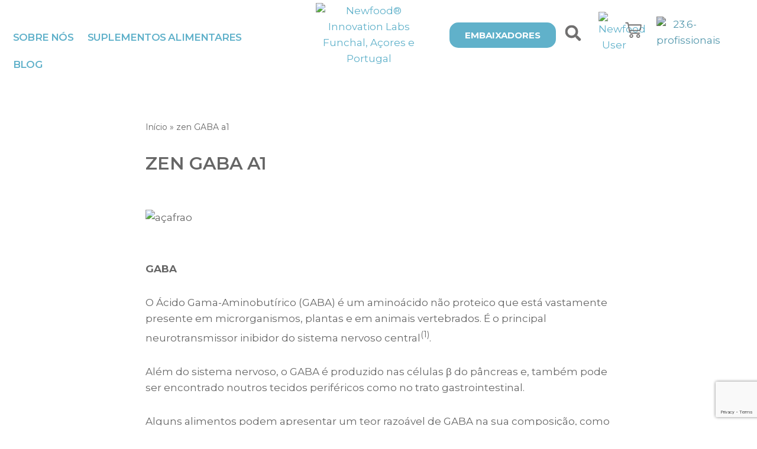

--- FILE ---
content_type: text/html; charset=utf-8
request_url: https://www.google.com/recaptcha/api2/anchor?ar=1&k=6LcTbUgkAAAAACb7ZA7-muC1-Ga-HTyQj-vdkQSs&co=aHR0cHM6Ly9uZXdmb29kLnB0OjQ0Mw..&hl=en&v=PoyoqOPhxBO7pBk68S4YbpHZ&size=invisible&anchor-ms=20000&execute-ms=30000&cb=gn6hhik5taqd
body_size: 48772
content:
<!DOCTYPE HTML><html dir="ltr" lang="en"><head><meta http-equiv="Content-Type" content="text/html; charset=UTF-8">
<meta http-equiv="X-UA-Compatible" content="IE=edge">
<title>reCAPTCHA</title>
<style type="text/css">
/* cyrillic-ext */
@font-face {
  font-family: 'Roboto';
  font-style: normal;
  font-weight: 400;
  font-stretch: 100%;
  src: url(//fonts.gstatic.com/s/roboto/v48/KFO7CnqEu92Fr1ME7kSn66aGLdTylUAMa3GUBHMdazTgWw.woff2) format('woff2');
  unicode-range: U+0460-052F, U+1C80-1C8A, U+20B4, U+2DE0-2DFF, U+A640-A69F, U+FE2E-FE2F;
}
/* cyrillic */
@font-face {
  font-family: 'Roboto';
  font-style: normal;
  font-weight: 400;
  font-stretch: 100%;
  src: url(//fonts.gstatic.com/s/roboto/v48/KFO7CnqEu92Fr1ME7kSn66aGLdTylUAMa3iUBHMdazTgWw.woff2) format('woff2');
  unicode-range: U+0301, U+0400-045F, U+0490-0491, U+04B0-04B1, U+2116;
}
/* greek-ext */
@font-face {
  font-family: 'Roboto';
  font-style: normal;
  font-weight: 400;
  font-stretch: 100%;
  src: url(//fonts.gstatic.com/s/roboto/v48/KFO7CnqEu92Fr1ME7kSn66aGLdTylUAMa3CUBHMdazTgWw.woff2) format('woff2');
  unicode-range: U+1F00-1FFF;
}
/* greek */
@font-face {
  font-family: 'Roboto';
  font-style: normal;
  font-weight: 400;
  font-stretch: 100%;
  src: url(//fonts.gstatic.com/s/roboto/v48/KFO7CnqEu92Fr1ME7kSn66aGLdTylUAMa3-UBHMdazTgWw.woff2) format('woff2');
  unicode-range: U+0370-0377, U+037A-037F, U+0384-038A, U+038C, U+038E-03A1, U+03A3-03FF;
}
/* math */
@font-face {
  font-family: 'Roboto';
  font-style: normal;
  font-weight: 400;
  font-stretch: 100%;
  src: url(//fonts.gstatic.com/s/roboto/v48/KFO7CnqEu92Fr1ME7kSn66aGLdTylUAMawCUBHMdazTgWw.woff2) format('woff2');
  unicode-range: U+0302-0303, U+0305, U+0307-0308, U+0310, U+0312, U+0315, U+031A, U+0326-0327, U+032C, U+032F-0330, U+0332-0333, U+0338, U+033A, U+0346, U+034D, U+0391-03A1, U+03A3-03A9, U+03B1-03C9, U+03D1, U+03D5-03D6, U+03F0-03F1, U+03F4-03F5, U+2016-2017, U+2034-2038, U+203C, U+2040, U+2043, U+2047, U+2050, U+2057, U+205F, U+2070-2071, U+2074-208E, U+2090-209C, U+20D0-20DC, U+20E1, U+20E5-20EF, U+2100-2112, U+2114-2115, U+2117-2121, U+2123-214F, U+2190, U+2192, U+2194-21AE, U+21B0-21E5, U+21F1-21F2, U+21F4-2211, U+2213-2214, U+2216-22FF, U+2308-230B, U+2310, U+2319, U+231C-2321, U+2336-237A, U+237C, U+2395, U+239B-23B7, U+23D0, U+23DC-23E1, U+2474-2475, U+25AF, U+25B3, U+25B7, U+25BD, U+25C1, U+25CA, U+25CC, U+25FB, U+266D-266F, U+27C0-27FF, U+2900-2AFF, U+2B0E-2B11, U+2B30-2B4C, U+2BFE, U+3030, U+FF5B, U+FF5D, U+1D400-1D7FF, U+1EE00-1EEFF;
}
/* symbols */
@font-face {
  font-family: 'Roboto';
  font-style: normal;
  font-weight: 400;
  font-stretch: 100%;
  src: url(//fonts.gstatic.com/s/roboto/v48/KFO7CnqEu92Fr1ME7kSn66aGLdTylUAMaxKUBHMdazTgWw.woff2) format('woff2');
  unicode-range: U+0001-000C, U+000E-001F, U+007F-009F, U+20DD-20E0, U+20E2-20E4, U+2150-218F, U+2190, U+2192, U+2194-2199, U+21AF, U+21E6-21F0, U+21F3, U+2218-2219, U+2299, U+22C4-22C6, U+2300-243F, U+2440-244A, U+2460-24FF, U+25A0-27BF, U+2800-28FF, U+2921-2922, U+2981, U+29BF, U+29EB, U+2B00-2BFF, U+4DC0-4DFF, U+FFF9-FFFB, U+10140-1018E, U+10190-1019C, U+101A0, U+101D0-101FD, U+102E0-102FB, U+10E60-10E7E, U+1D2C0-1D2D3, U+1D2E0-1D37F, U+1F000-1F0FF, U+1F100-1F1AD, U+1F1E6-1F1FF, U+1F30D-1F30F, U+1F315, U+1F31C, U+1F31E, U+1F320-1F32C, U+1F336, U+1F378, U+1F37D, U+1F382, U+1F393-1F39F, U+1F3A7-1F3A8, U+1F3AC-1F3AF, U+1F3C2, U+1F3C4-1F3C6, U+1F3CA-1F3CE, U+1F3D4-1F3E0, U+1F3ED, U+1F3F1-1F3F3, U+1F3F5-1F3F7, U+1F408, U+1F415, U+1F41F, U+1F426, U+1F43F, U+1F441-1F442, U+1F444, U+1F446-1F449, U+1F44C-1F44E, U+1F453, U+1F46A, U+1F47D, U+1F4A3, U+1F4B0, U+1F4B3, U+1F4B9, U+1F4BB, U+1F4BF, U+1F4C8-1F4CB, U+1F4D6, U+1F4DA, U+1F4DF, U+1F4E3-1F4E6, U+1F4EA-1F4ED, U+1F4F7, U+1F4F9-1F4FB, U+1F4FD-1F4FE, U+1F503, U+1F507-1F50B, U+1F50D, U+1F512-1F513, U+1F53E-1F54A, U+1F54F-1F5FA, U+1F610, U+1F650-1F67F, U+1F687, U+1F68D, U+1F691, U+1F694, U+1F698, U+1F6AD, U+1F6B2, U+1F6B9-1F6BA, U+1F6BC, U+1F6C6-1F6CF, U+1F6D3-1F6D7, U+1F6E0-1F6EA, U+1F6F0-1F6F3, U+1F6F7-1F6FC, U+1F700-1F7FF, U+1F800-1F80B, U+1F810-1F847, U+1F850-1F859, U+1F860-1F887, U+1F890-1F8AD, U+1F8B0-1F8BB, U+1F8C0-1F8C1, U+1F900-1F90B, U+1F93B, U+1F946, U+1F984, U+1F996, U+1F9E9, U+1FA00-1FA6F, U+1FA70-1FA7C, U+1FA80-1FA89, U+1FA8F-1FAC6, U+1FACE-1FADC, U+1FADF-1FAE9, U+1FAF0-1FAF8, U+1FB00-1FBFF;
}
/* vietnamese */
@font-face {
  font-family: 'Roboto';
  font-style: normal;
  font-weight: 400;
  font-stretch: 100%;
  src: url(//fonts.gstatic.com/s/roboto/v48/KFO7CnqEu92Fr1ME7kSn66aGLdTylUAMa3OUBHMdazTgWw.woff2) format('woff2');
  unicode-range: U+0102-0103, U+0110-0111, U+0128-0129, U+0168-0169, U+01A0-01A1, U+01AF-01B0, U+0300-0301, U+0303-0304, U+0308-0309, U+0323, U+0329, U+1EA0-1EF9, U+20AB;
}
/* latin-ext */
@font-face {
  font-family: 'Roboto';
  font-style: normal;
  font-weight: 400;
  font-stretch: 100%;
  src: url(//fonts.gstatic.com/s/roboto/v48/KFO7CnqEu92Fr1ME7kSn66aGLdTylUAMa3KUBHMdazTgWw.woff2) format('woff2');
  unicode-range: U+0100-02BA, U+02BD-02C5, U+02C7-02CC, U+02CE-02D7, U+02DD-02FF, U+0304, U+0308, U+0329, U+1D00-1DBF, U+1E00-1E9F, U+1EF2-1EFF, U+2020, U+20A0-20AB, U+20AD-20C0, U+2113, U+2C60-2C7F, U+A720-A7FF;
}
/* latin */
@font-face {
  font-family: 'Roboto';
  font-style: normal;
  font-weight: 400;
  font-stretch: 100%;
  src: url(//fonts.gstatic.com/s/roboto/v48/KFO7CnqEu92Fr1ME7kSn66aGLdTylUAMa3yUBHMdazQ.woff2) format('woff2');
  unicode-range: U+0000-00FF, U+0131, U+0152-0153, U+02BB-02BC, U+02C6, U+02DA, U+02DC, U+0304, U+0308, U+0329, U+2000-206F, U+20AC, U+2122, U+2191, U+2193, U+2212, U+2215, U+FEFF, U+FFFD;
}
/* cyrillic-ext */
@font-face {
  font-family: 'Roboto';
  font-style: normal;
  font-weight: 500;
  font-stretch: 100%;
  src: url(//fonts.gstatic.com/s/roboto/v48/KFO7CnqEu92Fr1ME7kSn66aGLdTylUAMa3GUBHMdazTgWw.woff2) format('woff2');
  unicode-range: U+0460-052F, U+1C80-1C8A, U+20B4, U+2DE0-2DFF, U+A640-A69F, U+FE2E-FE2F;
}
/* cyrillic */
@font-face {
  font-family: 'Roboto';
  font-style: normal;
  font-weight: 500;
  font-stretch: 100%;
  src: url(//fonts.gstatic.com/s/roboto/v48/KFO7CnqEu92Fr1ME7kSn66aGLdTylUAMa3iUBHMdazTgWw.woff2) format('woff2');
  unicode-range: U+0301, U+0400-045F, U+0490-0491, U+04B0-04B1, U+2116;
}
/* greek-ext */
@font-face {
  font-family: 'Roboto';
  font-style: normal;
  font-weight: 500;
  font-stretch: 100%;
  src: url(//fonts.gstatic.com/s/roboto/v48/KFO7CnqEu92Fr1ME7kSn66aGLdTylUAMa3CUBHMdazTgWw.woff2) format('woff2');
  unicode-range: U+1F00-1FFF;
}
/* greek */
@font-face {
  font-family: 'Roboto';
  font-style: normal;
  font-weight: 500;
  font-stretch: 100%;
  src: url(//fonts.gstatic.com/s/roboto/v48/KFO7CnqEu92Fr1ME7kSn66aGLdTylUAMa3-UBHMdazTgWw.woff2) format('woff2');
  unicode-range: U+0370-0377, U+037A-037F, U+0384-038A, U+038C, U+038E-03A1, U+03A3-03FF;
}
/* math */
@font-face {
  font-family: 'Roboto';
  font-style: normal;
  font-weight: 500;
  font-stretch: 100%;
  src: url(//fonts.gstatic.com/s/roboto/v48/KFO7CnqEu92Fr1ME7kSn66aGLdTylUAMawCUBHMdazTgWw.woff2) format('woff2');
  unicode-range: U+0302-0303, U+0305, U+0307-0308, U+0310, U+0312, U+0315, U+031A, U+0326-0327, U+032C, U+032F-0330, U+0332-0333, U+0338, U+033A, U+0346, U+034D, U+0391-03A1, U+03A3-03A9, U+03B1-03C9, U+03D1, U+03D5-03D6, U+03F0-03F1, U+03F4-03F5, U+2016-2017, U+2034-2038, U+203C, U+2040, U+2043, U+2047, U+2050, U+2057, U+205F, U+2070-2071, U+2074-208E, U+2090-209C, U+20D0-20DC, U+20E1, U+20E5-20EF, U+2100-2112, U+2114-2115, U+2117-2121, U+2123-214F, U+2190, U+2192, U+2194-21AE, U+21B0-21E5, U+21F1-21F2, U+21F4-2211, U+2213-2214, U+2216-22FF, U+2308-230B, U+2310, U+2319, U+231C-2321, U+2336-237A, U+237C, U+2395, U+239B-23B7, U+23D0, U+23DC-23E1, U+2474-2475, U+25AF, U+25B3, U+25B7, U+25BD, U+25C1, U+25CA, U+25CC, U+25FB, U+266D-266F, U+27C0-27FF, U+2900-2AFF, U+2B0E-2B11, U+2B30-2B4C, U+2BFE, U+3030, U+FF5B, U+FF5D, U+1D400-1D7FF, U+1EE00-1EEFF;
}
/* symbols */
@font-face {
  font-family: 'Roboto';
  font-style: normal;
  font-weight: 500;
  font-stretch: 100%;
  src: url(//fonts.gstatic.com/s/roboto/v48/KFO7CnqEu92Fr1ME7kSn66aGLdTylUAMaxKUBHMdazTgWw.woff2) format('woff2');
  unicode-range: U+0001-000C, U+000E-001F, U+007F-009F, U+20DD-20E0, U+20E2-20E4, U+2150-218F, U+2190, U+2192, U+2194-2199, U+21AF, U+21E6-21F0, U+21F3, U+2218-2219, U+2299, U+22C4-22C6, U+2300-243F, U+2440-244A, U+2460-24FF, U+25A0-27BF, U+2800-28FF, U+2921-2922, U+2981, U+29BF, U+29EB, U+2B00-2BFF, U+4DC0-4DFF, U+FFF9-FFFB, U+10140-1018E, U+10190-1019C, U+101A0, U+101D0-101FD, U+102E0-102FB, U+10E60-10E7E, U+1D2C0-1D2D3, U+1D2E0-1D37F, U+1F000-1F0FF, U+1F100-1F1AD, U+1F1E6-1F1FF, U+1F30D-1F30F, U+1F315, U+1F31C, U+1F31E, U+1F320-1F32C, U+1F336, U+1F378, U+1F37D, U+1F382, U+1F393-1F39F, U+1F3A7-1F3A8, U+1F3AC-1F3AF, U+1F3C2, U+1F3C4-1F3C6, U+1F3CA-1F3CE, U+1F3D4-1F3E0, U+1F3ED, U+1F3F1-1F3F3, U+1F3F5-1F3F7, U+1F408, U+1F415, U+1F41F, U+1F426, U+1F43F, U+1F441-1F442, U+1F444, U+1F446-1F449, U+1F44C-1F44E, U+1F453, U+1F46A, U+1F47D, U+1F4A3, U+1F4B0, U+1F4B3, U+1F4B9, U+1F4BB, U+1F4BF, U+1F4C8-1F4CB, U+1F4D6, U+1F4DA, U+1F4DF, U+1F4E3-1F4E6, U+1F4EA-1F4ED, U+1F4F7, U+1F4F9-1F4FB, U+1F4FD-1F4FE, U+1F503, U+1F507-1F50B, U+1F50D, U+1F512-1F513, U+1F53E-1F54A, U+1F54F-1F5FA, U+1F610, U+1F650-1F67F, U+1F687, U+1F68D, U+1F691, U+1F694, U+1F698, U+1F6AD, U+1F6B2, U+1F6B9-1F6BA, U+1F6BC, U+1F6C6-1F6CF, U+1F6D3-1F6D7, U+1F6E0-1F6EA, U+1F6F0-1F6F3, U+1F6F7-1F6FC, U+1F700-1F7FF, U+1F800-1F80B, U+1F810-1F847, U+1F850-1F859, U+1F860-1F887, U+1F890-1F8AD, U+1F8B0-1F8BB, U+1F8C0-1F8C1, U+1F900-1F90B, U+1F93B, U+1F946, U+1F984, U+1F996, U+1F9E9, U+1FA00-1FA6F, U+1FA70-1FA7C, U+1FA80-1FA89, U+1FA8F-1FAC6, U+1FACE-1FADC, U+1FADF-1FAE9, U+1FAF0-1FAF8, U+1FB00-1FBFF;
}
/* vietnamese */
@font-face {
  font-family: 'Roboto';
  font-style: normal;
  font-weight: 500;
  font-stretch: 100%;
  src: url(//fonts.gstatic.com/s/roboto/v48/KFO7CnqEu92Fr1ME7kSn66aGLdTylUAMa3OUBHMdazTgWw.woff2) format('woff2');
  unicode-range: U+0102-0103, U+0110-0111, U+0128-0129, U+0168-0169, U+01A0-01A1, U+01AF-01B0, U+0300-0301, U+0303-0304, U+0308-0309, U+0323, U+0329, U+1EA0-1EF9, U+20AB;
}
/* latin-ext */
@font-face {
  font-family: 'Roboto';
  font-style: normal;
  font-weight: 500;
  font-stretch: 100%;
  src: url(//fonts.gstatic.com/s/roboto/v48/KFO7CnqEu92Fr1ME7kSn66aGLdTylUAMa3KUBHMdazTgWw.woff2) format('woff2');
  unicode-range: U+0100-02BA, U+02BD-02C5, U+02C7-02CC, U+02CE-02D7, U+02DD-02FF, U+0304, U+0308, U+0329, U+1D00-1DBF, U+1E00-1E9F, U+1EF2-1EFF, U+2020, U+20A0-20AB, U+20AD-20C0, U+2113, U+2C60-2C7F, U+A720-A7FF;
}
/* latin */
@font-face {
  font-family: 'Roboto';
  font-style: normal;
  font-weight: 500;
  font-stretch: 100%;
  src: url(//fonts.gstatic.com/s/roboto/v48/KFO7CnqEu92Fr1ME7kSn66aGLdTylUAMa3yUBHMdazQ.woff2) format('woff2');
  unicode-range: U+0000-00FF, U+0131, U+0152-0153, U+02BB-02BC, U+02C6, U+02DA, U+02DC, U+0304, U+0308, U+0329, U+2000-206F, U+20AC, U+2122, U+2191, U+2193, U+2212, U+2215, U+FEFF, U+FFFD;
}
/* cyrillic-ext */
@font-face {
  font-family: 'Roboto';
  font-style: normal;
  font-weight: 900;
  font-stretch: 100%;
  src: url(//fonts.gstatic.com/s/roboto/v48/KFO7CnqEu92Fr1ME7kSn66aGLdTylUAMa3GUBHMdazTgWw.woff2) format('woff2');
  unicode-range: U+0460-052F, U+1C80-1C8A, U+20B4, U+2DE0-2DFF, U+A640-A69F, U+FE2E-FE2F;
}
/* cyrillic */
@font-face {
  font-family: 'Roboto';
  font-style: normal;
  font-weight: 900;
  font-stretch: 100%;
  src: url(//fonts.gstatic.com/s/roboto/v48/KFO7CnqEu92Fr1ME7kSn66aGLdTylUAMa3iUBHMdazTgWw.woff2) format('woff2');
  unicode-range: U+0301, U+0400-045F, U+0490-0491, U+04B0-04B1, U+2116;
}
/* greek-ext */
@font-face {
  font-family: 'Roboto';
  font-style: normal;
  font-weight: 900;
  font-stretch: 100%;
  src: url(//fonts.gstatic.com/s/roboto/v48/KFO7CnqEu92Fr1ME7kSn66aGLdTylUAMa3CUBHMdazTgWw.woff2) format('woff2');
  unicode-range: U+1F00-1FFF;
}
/* greek */
@font-face {
  font-family: 'Roboto';
  font-style: normal;
  font-weight: 900;
  font-stretch: 100%;
  src: url(//fonts.gstatic.com/s/roboto/v48/KFO7CnqEu92Fr1ME7kSn66aGLdTylUAMa3-UBHMdazTgWw.woff2) format('woff2');
  unicode-range: U+0370-0377, U+037A-037F, U+0384-038A, U+038C, U+038E-03A1, U+03A3-03FF;
}
/* math */
@font-face {
  font-family: 'Roboto';
  font-style: normal;
  font-weight: 900;
  font-stretch: 100%;
  src: url(//fonts.gstatic.com/s/roboto/v48/KFO7CnqEu92Fr1ME7kSn66aGLdTylUAMawCUBHMdazTgWw.woff2) format('woff2');
  unicode-range: U+0302-0303, U+0305, U+0307-0308, U+0310, U+0312, U+0315, U+031A, U+0326-0327, U+032C, U+032F-0330, U+0332-0333, U+0338, U+033A, U+0346, U+034D, U+0391-03A1, U+03A3-03A9, U+03B1-03C9, U+03D1, U+03D5-03D6, U+03F0-03F1, U+03F4-03F5, U+2016-2017, U+2034-2038, U+203C, U+2040, U+2043, U+2047, U+2050, U+2057, U+205F, U+2070-2071, U+2074-208E, U+2090-209C, U+20D0-20DC, U+20E1, U+20E5-20EF, U+2100-2112, U+2114-2115, U+2117-2121, U+2123-214F, U+2190, U+2192, U+2194-21AE, U+21B0-21E5, U+21F1-21F2, U+21F4-2211, U+2213-2214, U+2216-22FF, U+2308-230B, U+2310, U+2319, U+231C-2321, U+2336-237A, U+237C, U+2395, U+239B-23B7, U+23D0, U+23DC-23E1, U+2474-2475, U+25AF, U+25B3, U+25B7, U+25BD, U+25C1, U+25CA, U+25CC, U+25FB, U+266D-266F, U+27C0-27FF, U+2900-2AFF, U+2B0E-2B11, U+2B30-2B4C, U+2BFE, U+3030, U+FF5B, U+FF5D, U+1D400-1D7FF, U+1EE00-1EEFF;
}
/* symbols */
@font-face {
  font-family: 'Roboto';
  font-style: normal;
  font-weight: 900;
  font-stretch: 100%;
  src: url(//fonts.gstatic.com/s/roboto/v48/KFO7CnqEu92Fr1ME7kSn66aGLdTylUAMaxKUBHMdazTgWw.woff2) format('woff2');
  unicode-range: U+0001-000C, U+000E-001F, U+007F-009F, U+20DD-20E0, U+20E2-20E4, U+2150-218F, U+2190, U+2192, U+2194-2199, U+21AF, U+21E6-21F0, U+21F3, U+2218-2219, U+2299, U+22C4-22C6, U+2300-243F, U+2440-244A, U+2460-24FF, U+25A0-27BF, U+2800-28FF, U+2921-2922, U+2981, U+29BF, U+29EB, U+2B00-2BFF, U+4DC0-4DFF, U+FFF9-FFFB, U+10140-1018E, U+10190-1019C, U+101A0, U+101D0-101FD, U+102E0-102FB, U+10E60-10E7E, U+1D2C0-1D2D3, U+1D2E0-1D37F, U+1F000-1F0FF, U+1F100-1F1AD, U+1F1E6-1F1FF, U+1F30D-1F30F, U+1F315, U+1F31C, U+1F31E, U+1F320-1F32C, U+1F336, U+1F378, U+1F37D, U+1F382, U+1F393-1F39F, U+1F3A7-1F3A8, U+1F3AC-1F3AF, U+1F3C2, U+1F3C4-1F3C6, U+1F3CA-1F3CE, U+1F3D4-1F3E0, U+1F3ED, U+1F3F1-1F3F3, U+1F3F5-1F3F7, U+1F408, U+1F415, U+1F41F, U+1F426, U+1F43F, U+1F441-1F442, U+1F444, U+1F446-1F449, U+1F44C-1F44E, U+1F453, U+1F46A, U+1F47D, U+1F4A3, U+1F4B0, U+1F4B3, U+1F4B9, U+1F4BB, U+1F4BF, U+1F4C8-1F4CB, U+1F4D6, U+1F4DA, U+1F4DF, U+1F4E3-1F4E6, U+1F4EA-1F4ED, U+1F4F7, U+1F4F9-1F4FB, U+1F4FD-1F4FE, U+1F503, U+1F507-1F50B, U+1F50D, U+1F512-1F513, U+1F53E-1F54A, U+1F54F-1F5FA, U+1F610, U+1F650-1F67F, U+1F687, U+1F68D, U+1F691, U+1F694, U+1F698, U+1F6AD, U+1F6B2, U+1F6B9-1F6BA, U+1F6BC, U+1F6C6-1F6CF, U+1F6D3-1F6D7, U+1F6E0-1F6EA, U+1F6F0-1F6F3, U+1F6F7-1F6FC, U+1F700-1F7FF, U+1F800-1F80B, U+1F810-1F847, U+1F850-1F859, U+1F860-1F887, U+1F890-1F8AD, U+1F8B0-1F8BB, U+1F8C0-1F8C1, U+1F900-1F90B, U+1F93B, U+1F946, U+1F984, U+1F996, U+1F9E9, U+1FA00-1FA6F, U+1FA70-1FA7C, U+1FA80-1FA89, U+1FA8F-1FAC6, U+1FACE-1FADC, U+1FADF-1FAE9, U+1FAF0-1FAF8, U+1FB00-1FBFF;
}
/* vietnamese */
@font-face {
  font-family: 'Roboto';
  font-style: normal;
  font-weight: 900;
  font-stretch: 100%;
  src: url(//fonts.gstatic.com/s/roboto/v48/KFO7CnqEu92Fr1ME7kSn66aGLdTylUAMa3OUBHMdazTgWw.woff2) format('woff2');
  unicode-range: U+0102-0103, U+0110-0111, U+0128-0129, U+0168-0169, U+01A0-01A1, U+01AF-01B0, U+0300-0301, U+0303-0304, U+0308-0309, U+0323, U+0329, U+1EA0-1EF9, U+20AB;
}
/* latin-ext */
@font-face {
  font-family: 'Roboto';
  font-style: normal;
  font-weight: 900;
  font-stretch: 100%;
  src: url(//fonts.gstatic.com/s/roboto/v48/KFO7CnqEu92Fr1ME7kSn66aGLdTylUAMa3KUBHMdazTgWw.woff2) format('woff2');
  unicode-range: U+0100-02BA, U+02BD-02C5, U+02C7-02CC, U+02CE-02D7, U+02DD-02FF, U+0304, U+0308, U+0329, U+1D00-1DBF, U+1E00-1E9F, U+1EF2-1EFF, U+2020, U+20A0-20AB, U+20AD-20C0, U+2113, U+2C60-2C7F, U+A720-A7FF;
}
/* latin */
@font-face {
  font-family: 'Roboto';
  font-style: normal;
  font-weight: 900;
  font-stretch: 100%;
  src: url(//fonts.gstatic.com/s/roboto/v48/KFO7CnqEu92Fr1ME7kSn66aGLdTylUAMa3yUBHMdazQ.woff2) format('woff2');
  unicode-range: U+0000-00FF, U+0131, U+0152-0153, U+02BB-02BC, U+02C6, U+02DA, U+02DC, U+0304, U+0308, U+0329, U+2000-206F, U+20AC, U+2122, U+2191, U+2193, U+2212, U+2215, U+FEFF, U+FFFD;
}

</style>
<link rel="stylesheet" type="text/css" href="https://www.gstatic.com/recaptcha/releases/PoyoqOPhxBO7pBk68S4YbpHZ/styles__ltr.css">
<script nonce="Ca69mhqxmJbBZMOQEbx4rA" type="text/javascript">window['__recaptcha_api'] = 'https://www.google.com/recaptcha/api2/';</script>
<script type="text/javascript" src="https://www.gstatic.com/recaptcha/releases/PoyoqOPhxBO7pBk68S4YbpHZ/recaptcha__en.js" nonce="Ca69mhqxmJbBZMOQEbx4rA">
      
    </script></head>
<body><div id="rc-anchor-alert" class="rc-anchor-alert"></div>
<input type="hidden" id="recaptcha-token" value="[base64]">
<script type="text/javascript" nonce="Ca69mhqxmJbBZMOQEbx4rA">
      recaptcha.anchor.Main.init("[\x22ainput\x22,[\x22bgdata\x22,\x22\x22,\[base64]/[base64]/MjU1Ong/[base64]/[base64]/[base64]/[base64]/[base64]/[base64]/[base64]/[base64]/[base64]/[base64]/[base64]/[base64]/[base64]/[base64]/[base64]\\u003d\x22,\[base64]\x22,\x22C8KAw4/Dl3/DvMOww5fDscOBw6ZKP8Ohwowjw7MUwp8NRsOaPcO8w5zDp8Ktw7vDuHLCvsO0w5HDt8Kiw69taHYZwozCkVTDhcK/bGR2XMOjUwd7w5rDmMO4w7/DuClUwpQCw4JgwpfDjMK+CHY/w4LDhcORScODw4NzHDDCrcOMPjETw4tWXsK/wrbDryXCgmnCocOYEUbDvsOhw6fDnMO8dmLCnMOOw4EIRGjCmcKwwrJQwoTCgFhHUHfDpRbCoMObfT7Cl8KKIU9kMsO/PcKZK8OOwrEYw7zCqDZpKMKpDcOsD8K5JcO5VRvCulXCrmjDn8KQLsOvA8Kpw7RDXsKSe8O4wrY/[base64]/ChHjChx1rIsKIwp0gHHVxeH4CNMOFXmTDmcOfw4c3w799wqRPAT/DmyvCtsONw4zCuX0Aw5HCmnxRw53DnyLDiRAuEinDjsKAw5/Co8Kkwq5Dw5vDiR3CucOkw67CuV3CkgXCpsOJUA1jKcOewoRRwqjDr11Gw61UwqtuDcOuw7Q9fArCm8KcwpNnwr0eVcOBD8KjwoNhwqcSw7ZYw7LCnjDDs8ORQX/DlCdYw7LDnMObw7xJIiLDgMKJw7Vswp5KQCfCl11kw57CmUsAwrM8w7vClA/[base64]/DksOywphJdsOoBT5XJMKvU3xPwpkLwofDgFB1RGbDqCnDn8KNBsKCwqfCoEJ+ecOMwqBSbsKNJibDhXgvLnYGAXXCsMOLw6DDg8KawprDg8OZRcKUZkoFw7TCpkFVwp8XQcKha0/Cg8Kowp/CtsO2w5DDvMOtBsKLD8OHw7zChSfCm8KIw6tcWmBwwo7DusOabMOZNMKEAMK/[base64]/[base64]/DqhjCjFrDs8K1XMOSAScbw64pfFTCrsKsGcKyw4IHwoUKw5w0wrLDj8K5w4jDm3Q+c0jCl8OYw5jDn8OnwpPDghZOwrt7w7jDs1jCrcORT8KPw4fDp8KIUcK3TV0YIcOMwr/[base64]/CpWMZwqtuw4YhSMOxwoPCohw/woNOFzZ0wpjClWzDt8ONVMO1wr7DhSQrYwbDiSVoa0jDoWVzw7widMKfwq1pMsOAwpUSwoFkG8KmXsKdw7PDv8OJwrYlOnnDoEzClC8JH0Unw6IqwovCi8K5w6YwTcO0w7DCtVLDhTXCkH7CksK3wphrw6fDhMOZd8O3acKZwrZ7wqE8LhrDicO6w6/[base64]/[base64]/Cn8KSw5kuYAvDn2x7wrnCg8KdwrjCrcORw5nDicOIwqgYw7fCoiXDg8KeQMOew4VPwo1Zw4NyL8ODR2XDqgh+w5rCisK7e03CoUVnwq4vRcOKw7vDrhDCnMKSfxTCuMOkXH/DmMK1PA7CnhjDp3kWYsKMw6wFw7TDgDPCq8KYwqLDtMK2YcOowp1TwqnDkMOkwpkJw7jCicKhQ8OEw4oce8OJfERcw43CgcOnwo81FXfDgm7CrWg2RSFOw6XCgMOkw4XCnMKtTcKSw4PDjRNlLsK/[base64]/QsOnwooDPMOzYU/CjjNqw6/[base64]/DgMKIw7tHwojCgcKwIcO5w6rDoCHChsOmNsOGwq3DiULCrj/CqsOtwog3woHDoVbCsMO6cMOtQmbDk8OFDMK6NsK9w6kOw7Myw6AGe1TDv0LCnXTCtcOyDVhgCSLChmwpwrl+ZwrCusKzWQMZB8K1w6Bxw7PCikHDs8K3wrV0w53CkMOFwpRgUsO8wox/wrfDj8OUdEDCvR/DlMOywpFdVRXCp8ONOxLDucOEScKlQB9XaMKMwqfDnMKTF3/DuMOZwpEqaWPDjsOtM2/CnMKzTELDkcK+wpZ2wrHDuxHDjANUwqgbB8OYwrNawqhkKcOkQEIUclsRfMO6cEwxdsOOw4MtdBXDhlzCpSVRSj4yw63CqMK6Y8KVw6VsPMKQwqskWxfCk1TCnEZKwpBHwqfCthLCncKEwr7Dk1rCpBfDrRdLCsOVXsKAwqofSWbDnsKuBMKBwp/CixItw4jClMKGfzJhwp0hSsO0w75Qw57DshXDuG7DsSzDgAFhwoVOORvCi2bDg8Kow6VubXbDrcKkclwsw6PDmsKUw7PDkxgLS8KuwrBNw5IEIcOEAMOSScK5wrA4GMOqDsKkYcOQwqDCrMOMSz9XKRtJH1h8wp85wqPDkcK1ZMOYUBXDrcK/WmwmdcO0AsOqw7/CpsOEZgd0w4TCvhTCmm7CocOuwo7CqRVewrcGFCbChUzDrMKgwoZjAgIiIh3DjX/ChT7CnsKZTsKOwo/[base64]/CmcOBwrbCtDwJNcOawr0XC8OPezTDnnXCocKBwrtYwojDmHbCnMKDb2Esw7fDjsOHW8OvEcK9woTDu2fDqjIFSR/Ck8OXwoLCoMO1HFzCisK4wrPCtxlGeXTDrcK8JcKgfkzDpcO6X8OXJHPDosO7L8K1fBPDvcKpHsONw5IRwq56w6PCsMKxH8KYw757w6dQRhLCkcObfcOewrbDsMOIw55ow5HDlMK8YERKwrXDv8OWwrl1w6zDvMKcw6Uewr/[base64]/wq/DpcOlbRsIMnrDmMOFw64JcMKCwqbDm057w4/DnxPCrsKQD8KHw4BIBkETDydfwrUYZxDDscOXPsK4csKeNcKZw63Dh8OuTnprLh7CpsOwb3DCoX7Djz05w7hZNcOywppXw7TCqlppw4/DmsKAwrRqGsKUwpzCv0/Dl8KLw4NjIQcgwrjCrsOEwrPCszgzX3QVMjDCqsK2wrLDuMOiwrZ8w4cAw6LCtMOGw5dWRAXCnFXDvyp/bUzCv8KIDcKFUWJMw73Dpm4XTyTClMKVwrM8PMObRRZXFmZTw6tJw5PDuMOUw5bCtwcZw7DDs8KQw73CtzEhYS5Hwq7Dpm9YwowgEsK+W8O/Xg1uw6fDgMOfVihsfA3CqMOeWFLCt8OEdRFnegM0w4hZN0LDncKrb8KHwr55wr7Dm8KQSVHCgE9wcQtyAcK5w6jDs3/Co8OWw5E6URZfwqRpDMK/UMOxwpdLG1AKS8K5wqwDPn14Jy3Dnh3Dn8O9Z8OMwokaw5NBV8OTw4YwbcOtwo4cEAnDlMOkRMOdw4LDlsOxwr/[base64]/wqRkwrXDp8KdwpdZwpjDh8KZTF3CoRV1wqHDiwjCvUPDm8KrwpsSwqzCo3TCuC5qDMOew5fCtsOeBgDCusOVwpkKw5HDjB/Cq8ObfsOZwrvDmcKawrcEMMOtLMO2w5fDpTDCqMOTwq3CghTDgBAqWsOoA8K8ZsKmw5oUwpzDo20dGMO1w5vCinI/UcOgwrfDpsO2CMK2w6/[base64]/dsO4wofCt8OHw67Cs8O/w5YsLS/DkDEcwoELYMOPwrnDr2/DgMKfw4E9w5XCg8KISQPCncKLw4zDun0YHzbCk8O9wqAkWkVGN8KOwojCmsKQJXMPw6zCqsK4w7XDrsKjwoMRAMOpTMOgw5kew5zDvH01YXV1PcODZ2bCrcO7cHA2w4/CtsKFw4x2HgfCsRzCmsKmPMO2dl/CiE1Ow501Gn7DicOkRcKQHVpcX8KZDkFdwq4+w7/[base64]/w68Uwo3CvsOPw47Cin5lXMKed8O4DHbCmg3DgcOWwpJpRcOsw7JrS8OQw7xfwqZaBsKaLE3DqmDCsMKMPRIXw7J0O3/Cgg9EwrHClsOqacOBTMOuAsK5w5XDh8OnwoUGw7lXSl/[base64]/DisOkTnrCoMOMwrPDpy7CnSPDqsK0HsKfYMOHHcOwwrlhw5cJJ1LCo8O1QMOeLxlFQ8KuAsKlw4fChMO0w4NtT07CpMONwpNBQ8OFw73DmlnDs3F1wr0/w5N4wrPCsX8bw6HCqHbDgsOnYXgkCUEWw4/Di14ww75JEn01Ggdewq9zw5PCqh/[base64]/[base64]/Dn13DijTCh8O9KcK+w4YNw6p+YGLCkHfDmzFBTxzCkU/[base64]/[base64]/HMKqWwclcsONUMO1b8KwNcOwUwkVLB01AMO1KwcbZD7CoGprw4QHZylDHsOqHDvDoAlzwqJmw59YdXdZw4fCnsKvZnV1wpNaw4psw47DrD7DrUnDvcKBeQHCnz/CjMO5fMKhw40KZ8OxAxvCh8OEw5/DmF7DgnXDsW8XwqXCkF3Do8OIesKIDDlkBErCtcKKwr9Qw7Vsw4gWw5PDuMKZYcKtdsKiwpR9cixvVcO/Em02wrEnJ0ABwqUIwq1xFT4eFlpawrrDvBbDsHXDpsOYwpc/w5vCgBnDhcOtF1bDu0dKwo3Chid7TRjDqS9Lw43DllM2wonCkMO7w4/DolzDvD7Ci1JnSiIyw5nClzA/wrrCv8OmwpTDvnIhwqFbDgrCjyQYwrnDs8O3GC7Cn8OoVCfCmwLClMOHwqfCjcKqwpDCp8OOUW/Cm8KlYg0sccOFwrDChA40fSkLbcKhXMK8Vn7CoELClMOpeS3CtsKlHsOCW8Ktw6FROMOfO8OhShkpDcKCw79ZbmbDlMOUb8OuHsOTaG/DqsO2w5vCoMOdMUnDrC1Sw5Muw63DmMOYw7tSwqIWw5LCjcOvwqcow4Q5w6wrw53CgMKgwrfDiAjCk8OVChHDgznClTTDqivCkMOrCsOKRMOUw5bClsKneC3CgsONw5IZQkrCpcO4asKJBsOBR8KrcWnCt1LCqB/DszdPAVIVJX4zw7EewoHCgAbDnMKOSWMyIyPDssKcw4Uew5x1dALCmsOTwpzDuMOZw7fCtjHDosOdwrE4wrHDucKOw4JkDz7Cn8OVMcKrLcKNX8OkCcKfXcK4WANyWAHCsm/CnMOKd0zCu8KJw4nCnsOnw5jCtgLClgImw6bCgHsQRSPDkmc8wrzCt1LCiDsYRFXDgClTVsKKw4sxe0/CmcOtPMOlwofCj8K/[base64]/Cg3Zmw6nDoVpewrwaw49wecKMw4ZRY8KJEcOJw4IfJMKJfE/[base64]/dnRtw4TDk8OMOCgLw4pKwpfDuMKlOARxPcKVwohaKsKQJX0uw5jDksKbwp5tVMOgYsKFwocow7AGaMORw4U/w4HCqcO9BlHCu8Kiw4A4wq9hw4rDvMKPK0oaBsOTAsKJDHvDuAzDhMK6wrMfwohkwoXCpHwkaynCgsKkwr/Di8Ktw6XCqj8PGkYLw6Yow7PDoBpaJUbChWXDlsOnw4LDkhDCnsONBGXCtcKZH0jDucOXw4Fac8Ozw7vDgW/[base64]/DiDpKC1LCs8OmJsOSwrtBBEwsZcKBHsOdKxxnalbDs8KnZURcw5ZHwqw/NsK9w5fDksOPCMOqw4giZsOfwprCj0/DnDVdEHxYdMOyw5gzw75qZl8yw7vDvG/CssOEN8KFexjCjMKQw70rw6U0csOpAXPDu1zCncOkwqlfQcOjUSAMw7nCiMObw4Zfw57DlcK+TcO1LkhhwrRVfFFVwqNbwoLCvD3DjQXCocKUwoTDlsK6dm/DicKmXjxvw7bCjigLwr0/W3Nlw4vDnsOpw4fDksK+IsOEwrDChcKke8OkS8KwEMOfwq1/bsOlNsKJFMOxBWfCgnzClmbCksO9ETzCpMKQVVDDkcO7OMKAUcKVR8OYw4PDomjDv8OGwr9JTsK4esKCREhUJcOWwoDCicKWw4Y1wrvDqAHDgcOPEDnDv8KJJFZAwqDCmsK1wrg4woTChAnCusOLw4ocwprCqsO/KsK/[base64]/DtMOZHsKZSCPDiRlHaMKaDHdIwp7Ds1LDocKFwo9gDxodw4sOw6fCqcOfwqHDqsKZw5cwPMO8w5Bfwq/DhMOWEcKAwoEhTxDCrzjCr8ODw7nCvnIGwrpSCsOTwp3DoMO0XcO4w6kqw7/CtkU4RBoOGUZrPEbDpcOgwrNeC3fDv8OQbiXCm3ROwoLDh8Kdw5/DlMKzRT9iDydPHHc+UVDDkcO8ITsHworDlzrDtMOgD2VWw4gswqNTwp3Ds8KRw5pZeQBRG8OAYCg0wowtVsKvGzTCj8ODw6BMwr/DncOvWsKAwrTCj27CrWdHwqbCocOKw4nDhBbDksK5wrXClcOHL8KUC8K3Y8Kvwp3Dl8OKCcKNwqrCtsOuwpR5GFzCtyXDpm9ywoNhLsOqw71iBcOpw4ERQsKhQMOowp0Ow4h2ejLDicOpXG/[base64]/[base64]/DisOJBTgewqDCp8OyEWwGw5LChXwUTcKOGiRnRjHDv8Ogw7XCicOva8O2I2Z8wplcVD/Cg8OuUn7CrcO+PcKDcXbCtcKlLBYxPcOwfXTCgcOMfcK1w6LCsH9Jw4/CixkjNcO7YcO7GgJ3w63DkjNYw5Q3FhgXNlMkLcKhc2wBw7Arw5fCoVMraynCig/CicK3V3EMw5JTw7t9LcOPL0hyw7PDvsK2w5kaw77Dun7DosOtDFAVXygPw75tXMK1w4rDkQYlw5jCjzAsWgHDnMOZw4jCmMOywosQwonCnTF/[base64]/DncOjwpZaw5PCvBzDqAtFw7Y5wonDpMOlwrA/[base64]/C28UEU4PHsK8woXDp8KELsOowqPClUZ1w5rDgG07wrVww4YQw5sGb8O6KMOCwr8SKcOmwpQabh9rwrlsOBlUw7o9D8O9wrvDp1TDlMKUwpvClyrDtgzCvMOhXcOvbsKxwqMuwrMjKcKkwqo/W8KKwrkQw4PDixfCoH1dc0bCuX0pW8KxwrzDpcK+W0PDsAVfwrgmwo0xwrzCoEgteCjCoMKQwoQIw6PDjMK/w5k8EVBmw5PCpMOhw43Cq8K4wpAfWcKSw4jDscKqaMOoKMOcVhhQPMKZwpTCsgAcwpnCuEQ/w69Fw5PDixMfbcKhKsKrQcOFSsOvw5w9JcO3KA/[base64]/[base64]/[base64]/CtzHDoMO2SMOMdR8TCMKjw7grw4DCtQxrFlg9GjpxwoDCvwoJw5sswpxCPUDDg8OOwq/CryA0asKvN8KDwrc2MllKw61KNcObJsK7XVESN3PDlsO0wpfCi8KrIMOJw4nDnXU4w7vDmsOPX8KdwpBwwp7DpBgBwr7CgMOFS8OePsKtwq/[base64]/Cv8OxJcKnwoTCswDCmG7CoCDCtRB9w4ZWI8KJw7duSFc2wpnDr1liWy3Dgi/[base64]/[base64]/w5Jjw6rDoMO3w4LDj8KkwqImw59Rw5fDkMKndhfCmsO/KcOLwptNc8KCdBkYwqBHw5rCp8KqLEhEwrM2w4fCsEFWw6QJBHBFecOSWzrDh8Ohw73DsW7Dn0IiAXlbN8KQS8KiwpnDridZWQzCncONKMOFQGpqDT5Tw7/CpUsQTmsGw5jDmsKcw5lTwq3DrHkZZQgOw6zDmxMzwpfDjcOkw4Iuw64oCF7CpsObdMOUwrk5JsK2w58MbjDDlMKJfsOhGcK0Vj/CpkfCkyzDrmPCi8KEBcKNLcOTUkzDuzrCuRXDgcOcwozDtMKdw7s9YcOtw6saMQDDqgvCn2TClwrDkyAcSHHClsOmw47DpcOXwr/CmnB1SmvCgV1zdMKlw7vCr8KNwrvCogbDmisCVlJSKHd8X1bDm27CiMKJwprCkMKbCMORwq/DksOVfT3DrWLDj2vDpcOWPcOywo3DpMK/w4zDocK+HDNwwqdVwp3ChVZiwr/CoMOVw5Yww7pLwoDCv8KIeCTDgl3Dv8OBwrEMw4Q+XMKrwoHCu07DtcO8w57DkcOpeBrDg8Oxw73DjQvCkcKZUzXCiXEGw77DtcOmwrMCNsKmw4TCjGBfw5F7w6bCl8OcScOlJy/DksKKeX3DqlgVwojCgisbwqhzw7gDSzHCnmhOwpNBwqcqwqt+wpdgw5JdDE7DkUvCm8Kaw6TChsKDw5o2w7VMwqdIwr3CusOfBTw4w4MHwqhJwoDCjR7DjMOLeMKoHV/CgVBqcMKHclNeEMKHw5vDulfCshNRwrlzwoLDpcKWwr8QXMKhw4N8w510CTxXw5JTDSRGw4fDqAvDncO1F8OdP8OwAHJuBiVDwrTCusK9wpJjW8Okwow/[base64]/[base64]/asKcwpLCisOwwpl8IcOJw4LDiis/wr7DtcO+wqDDhcKnwrN4w57Cu1LDp0zDo8OJwrDCvsK6w4rCtsKMwpTDiMKXZ39SF8OUw4sbwoh/STTCvCPCl8OHwqfDuMOGb8KswpHCusKEWGo1ZTcEasKuQ8Kdw5DDomLCqhVQwrHCl8OBwoPDtgDDkUHDmz/CrXvDv1Atw6Uhwp9Xwo1gwqbDniQLw4tRw4jCuMOED8KUw7EresK0w4bDtUzCqURVa3xdM8OGT0HCrcO2w41dfyPCicKCC8O/OitewqBxZXtAFR8FwqpUb0Yyw5wIw79sRcOdw7lqe8KSwpfCpEo/acKWwqfCqsO1HsOpR8OiSnjDgcKOwpI8w6x5wqpSQ8OKw7U9wpTDvMK7ScO7C3vDocKDw43DjcOGT8KDAcOww6Y5wqQLQnY/wqDDscO8wpXDhhXCncK5wqFjw73DqDPCm1xzfMOQwqfDhWJZaVHDgVc/Q8OoOcKeCMOBJ2LDugpgwrTCrcOhJFfComoVW8OvIMKBwrodSnbDtQNTwrfCkDpCwrrDkSMXdcKdYMOjEl/ChsOrwqrDg3/Dgm8LGsOow4HDucOLCnLCrMK0O8Kbw4R8fnrDv3ksw5LDjU0Iw5BHwqNCwq3CncK+wqnCrywSwo7CsQMwAsKzADAjMcORAkhrwq01w4AcNR/DuFjCjcOuw7Fjw5nCiMOLwo52wrZ3w652w6DCt8KSQMOsBR9mFSzCicKnwqktwq3DvMK2wrMeehxPQ2cRw6ppSMOyw542RMK2SjVywq3Dq8OWw7nCuRJewr4Aw4HCuz7DumBAAMO/wrXDm8OZwpQsK1jDunXDh8KDw4F9wrw4w6thwqcjwpQqJD/CuypoTjkLKMOOTGPCj8OmJkjCkUgUJG1/w4ECw5XCuwwBw7YkND3Ckwk1w63DjwF0w6jDi2HCnzcaCsOuw6DCuFkAwrnDuFNow5NJFcKWU8KoR8KYGMKMB8OJJSFcw5x9wqLDp189UhBBwr7CusKRHCpBwp3DlHIfwp1nw5vCnA/ClSfDrijDi8OrRsKLw7d8woAww64fZcOWwrXCvE8gXcOBVkbDq0/CiMOafhjDih9gVk1TWsOUCyslw5B2wpTDqyl9w4vCrsKNwpjCsig+EMKXwpPDmsOYwppYwqJYFWE+TzPCpB3DoQLDpWXCgcKdHMKjwrHDvCzCu3EAw5IpBcKRN07DqMKFw73CkcKEH8KTRkJ7wrZ7wqA/[base64]/IjEQw41pScOewpDDvMKtXxMFGDDCmcKiw4PCljPCg8KfUcKHEE3DisO4IRPCviRmGw1/GMKswr/DjMOzwrvDvzMFLMKqJkvCsm8SwpNNwpDCusKrJzVaO8KTZcOUdy7DpzHDg8O1JX0vP18qwpLDqUPDk37CsxbDo8OOOcKjD8OawovCocOtMRdmwojCl8KPHTpww4fDgcOxwrHDl8OqfMKdY3tVw7snwoIXwqzDk8O/[base64]/Dn33CvkDDjVl9Kz9jZsKFBsKqwrACDRPDvcKLw47Ck8OHTVzDhWrCucOmDMKMYCDCn8O/w4Uyw4hhwojDp1YOwqvCvUjCv8KUwoRHNj4qw5oAwr3ClMOPUnzDtynCs8O1QcOeUC92wqPDoRnCpwkGRMOUw4FIYsOcdVVAwqUhe8OoXsKoZsOFKRc5wroEwoDDmcOfw6vDqcOOwq52woXDjMK0ZcOtfMOVBSDCuSPDoE/ClWoNwpfDj8Ocw6VYwrfDocKqBMONwo5ew6PCl8K+w5HDkcKEwrzDilfCjCbDsXNADMK+EMOUMCUVwolcwqpKwo3DgMKLIkzDvg5gPsOfIF7ClBg0GsKbw5rDm8Odw4PCsMKZC2vDn8KTw7daw6bDsVbDhQsXwoDCiyw+wo7Dn8OhXsK5w4nDicKMLmkmwr/ChxRjAMOtwogQaMOEw4o2d1pdAsOBfcKcS1bDuikzwqlZw4/Dn8K1wpIcbcOYw6DCl8ObwrTCiC3Dj0dDw4zCtsKJwp3DncOTG8KSwqseL3NkcsOaw5zCnCM+OxPCvMO5S25cwo/[base64]/[base64]/CVk9LTLDncKowqUewp5dFMKIOMKVw4HCrMKjRMObwo/[base64]/[base64]/DuEhdE8KyQEU0QcOUw65nwoR/O1zDtxVcw6Mpw5LCvsKUw7suBsOWwr3Cq8OJKFnCk8KKw6wrw7p+w6wfPMKqw5wpw7tBE0fDj0HCtcKzw5ksw5pow73CmMO8FcOeSVnDs8OUPcKoKEbCvMO7Bh7CpHxmTyXCqA/[base64]/[base64]/YsKnbMKZRFnCnAVQJ284E8O6Xy8lwq/[base64]/DpcKEUMKbwp8Zwq9iX1odMcOXw73DoMOkNcOkGsOJwp/Cr0E5wrHDoMK6JcKDLwnDnGoEwrnDucK6wo/[base64]/ChMOrIxN/NMOHw7BxwqrCtcOSwpEuwqZZw4oyTsOowrbDtMOREHTCk8OZw60Ww4fDmxoHw7PClcKcDUN5cULCtyFnfcOZcibDssOTwoDClnLDmMOew7DCuMOrwocwY8KUNMKpAcOawq/DtUNtwqpTwp7CrEEXAsKAZMKjbGvDo0MeJsOHwr/DhsOpMj4HJ0XCj0TCrlvCvkUmE8OWRMOiHUfCh2HCowPDrWDDsMOIQ8ODwqDCk8OfwrN6ECHDksKYKMORwpXDucKXNcK9Rmx2O0XCtcOYTMO3PkUyw7RAw7/Dshcvw4vDjcKSwrg+w58ddX80XC9KwpszwrLCrmBrSMKww7TCpS8jICLDrgFREsKsN8OOVxnCkcOYwrgwJMKRZAFEw7Ixw7PDgMOWBgPDgRTDhcKnQTsrw4DCr8Ocw47Cr8K6w6bCuVUNw6zCnF/DsMKUElZvHhQ0worChsOJw77ChMKbw60EcQEhTEUUw4LDj0jDqU/CvcO/w47DkMO1T27DvkfCs8Oiw7/[base64]/DvW8bwp3Dr8KOw7N3OMOLU8KrNnrCisORKsKewqEgL316SsOUw55Vwo9NBsKHDsKbw6/CmBDCmMKsEcKlZljDh8ObTcKlHcORw5RNwrHCisODWAt4YMOEZxldw6t9w4Z3VCtHTcO6UTtIYcKSaWTDmy3ClcK5w7s0wq/[base64]/Cu8O8wpp6w5xDwq7CjURbUsKgPn8nwrh+w5wBwoHCmDQvKcK7w5pKw7fDu8Okw4LCvwEOI1fCnsKtwq8iw5fCiw96WMOYX8KFw6FDwq02XzLCusOhworDh2New5PCp1I/w4bDjUogwr3DhkJnwphmOmzCnkfDhsOCwpPCgsKUwpFMw5fCgcKwYXDDk8KyXsKlwr9qwql/w6vCqzlXwpYIwqTDlTYIw4TCosOswoJnWTjDqlgyw4bCgGXDjGHClMO/HMKeNMKBwrTCucKYwqvClMKHZsK2wqfDucKXw4dCw7lDZCl5bjYUBcO5Qg/[base64]/DsKQQ8Omwr/DnRbDh8Ksw4XDhMOgwrPDi0ZFJjEFwoknWD/DisKQw6oIw4c4w7Q4wq7DocKDADkvw452w7HCp0TCncOeLMOLEMOmwrzDq8K9dEIdwqoVYlIdAMKVw73CgA/[base64]/bsOyPMK0w7fDr3VWAMOUw5DCnGJfw5PCtcO4wppLw4jChcKvAzTClsOuRHwkwqvCjMKgw5IzwrsUw4vCjC5bwobCjwJiwr/[base64]/[base64]/[base64]/BcK7w7vCosOLBcKew6FoPTjDsF17NcKjaSfCnHYcwo7CqDJUw7MCMcOKfE7CgTTDisOWYnbDnH0mw5xcDcK2FMKQe1cobAzCumjCrsOJT2HCpm7DpGFrFsKGw5EQw6fCicKIaA59B0o/[base64]/DlcKxwrUVfMOKwoLDmMO9w5DCosKCwq7Ch0rCuVnDpcOEQ1zCp8OnCgLDsMO5woHCpCfDqcKQAi/CnsKXZMOewqTDlQvCjCRkw6xHB27ChMKBPcKubMOXdcKvVsK/wpEvBATChxzCnsObMcOJwqvDtwjDiVM8w4/Ct8OJwr7Ci8O9PSbCr8Oyw7sIRDHDnsKpAE83QVvChsOMED9NeMKRA8KfbMKLw4PCp8ONS8OwcMOMwpcOTQ3CiMOBwpDDlsOXwooqw4XCpCRJIsOREjrCnsKwaA1Ow5VvwrNOH8KVw6Qowrl8wqXCnU/DlsK3AsKcwp1dw6NGw4vCs3kLw5zDoEzCk8OSw4VpMH9awojDrE5VwohnZMOWw53Ct2Jiw5vDnsOYO8KmIzjCpHfConlfw5xQwoE1FsKHaGNow7/DjcOSwp3CssOWwq/DscO6BsKhTMKRwr7Cv8K/woDDqsKcKcOQwpAUwo9bYcOUw7bCiMOtw4bDtcKyw6XCvQ8xwo3CtnltOSnCqDbCrSQTw6DCpcKvXsOfwpfDo8K9w7NOfmbCiEzCv8KDwqHChTsKwrI/QcOsw7XCksO0w4HCqsKjPMOAIMKcw5HDkcOmw63CiB7CoUwhwozCklTCrA91w6PDoU18wpzDihpZwpLClz3Dv3LDl8OPWcOwUMOlN8Kow6Eqwr/DslzCq8Ovw5gMw4NAEDoPwqt9M3lvw4Ypwotuw5QDw4XDmcOHXMOdwq7DtMKjLcOqB3RoIcKmFgnDkUDCsCbCpcKtCsOqH8OYwrcfwq7CiGLCusOWwpXDl8OgeGpDwrd7woPDhsK7w6ELNEQABsKiXg/[base64]/DssO7wpXDk8KDwpg8LV7Dn8O1dsOww6zCtjZIRMK5w4diCEnCkMOQwoDDqCXDk8KuHm/DsQLCsHZLGcOQQiDDr8OFwrUrwofDgF4UNXUyN8OawrE2b8KVw58efl3Cm8KxXGPDisOgw6pHwojCgsKFw5kPfwYCwrTCpXEOwpZYXRhkwp/DqMKQwpzCt8KHwqluwpTCgioBw6PCsMK1D8O1w5RLRcOjPCbCi3/CmcKyw4zCrl55a8OTw7s7DlYWIWHCgcOERTDDq8KLwrkJw5oZI1/[base64]/[base64]/CnnbCqcKWw4IRDmlBOQ0NwqnDusK0Yy7DtFI/esOLwqx/w5dJwqRsLWLDhMKKN3jDr8K/[base64]/bMKQISRmZ29MWsKEw4Zew6Rywo07w6LDkzwkemFVa8KDJMKrVHHCpsOzVltXwpPClcOYwqrCl0/Dmm7ChcOhwrfCqcKaw4opwq7DkcOWw5zCvwZmaMK9wqbDrMKBw58LfcKzw7/CsMOfw58zJMK+GhjCqHkEwo7CgcKBLE/DrQNiw4J+Jy9efzvCucO4UXALw6NYw4AuVBkOfVMswpvDpcKGwrQswrgrATYaVcKifzRUOMKGwpHCpcKpXsOoU8Ofw7jCg8KDC8OrHcKmw407wpIUwpPCm8K1w45nwpFow7TDn8KaacKjesKffnLDlcOOw4svCkvCjsONHX3DuD/DkGzCj14kXQjCgTPDrWhVJGZRb8O+b8OJw6pGIC/[base64]/cxLChcOOwrkMw6TCqGDCrRwHdQHCuAoNwq3DrhIKaSzClCXCusODTsKgwp8PahvDl8KyalUnw6/[base64]/ClMO6JcOMw7N/[base64]/[base64]/K8O7eSPDsW0EacKmw6PCiCRNw5pwwqAcd37DiMO+eDnDo1JSRMOWw6YmZRfCrk/DgMOkwoXDkBDDrcK1w6JPw7/[base64]/[base64]/d3jDjlLCryfChDvCrh/DssOeQ1EUw7nCrUHCiXcDUiDCp8ONBMOlwoPCkMK3PcOXw73DrsOuw7ZVVGM9TXJmHw\\u003d\\u003d\x22],null,[\x22conf\x22,null,\x226LcTbUgkAAAAACb7ZA7-muC1-Ga-HTyQj-vdkQSs\x22,0,null,null,null,0,[21,125,63,73,95,87,41,43,42,83,102,105,109,121],[1017145,971],0,null,null,null,null,0,null,0,null,700,1,null,0,\[base64]/76lBhnEnQkZnOKMAhmv8xEZ\x22,0,0,null,null,1,null,0,1,null,null,null,0],\x22https://newfood.pt:443\x22,null,[3,1,1],null,null,null,1,3600,[\x22https://www.google.com/intl/en/policies/privacy/\x22,\x22https://www.google.com/intl/en/policies/terms/\x22],\x22IfOZV8UubqdRYQwPqUTN68r6v9fEmEnTgfs+ieWzRGY\\u003d\x22,1,0,null,1,1769331413067,0,0,[14,46],null,[126,33,159,239],\x22RC-RY_evm8BoOCoMQ\x22,null,null,null,null,null,\x220dAFcWeA5JAx1Ksir5VhwL7J7kbZOghQgvhajWvMeO5TqZeoJRaPjb73cmylhzbvT0dOQk2D35tZqpDR5ehfukCxCNUl_txM0vpA\x22,1769414212791]");
    </script></body></html>

--- FILE ---
content_type: text/css
request_url: https://newfood.pt/wp-content/uploads/elementor/css/post-390.css?ver=1769164203
body_size: 2318
content:
.elementor-390 .elementor-element.elementor-element-91a4b14:not(.elementor-motion-effects-element-type-background), .elementor-390 .elementor-element.elementor-element-91a4b14 > .elementor-motion-effects-container > .elementor-motion-effects-layer{background-color:#FFFFFFDE;}.elementor-390 .elementor-element.elementor-element-91a4b14{transition:background 0.3s, border 0.3s, border-radius 0.3s, box-shadow 0.3s;margin-top:0px;margin-bottom:0px;padding:0px 0px 0px 0px;}.elementor-390 .elementor-element.elementor-element-91a4b14 > .elementor-background-overlay{transition:background 0.3s, border-radius 0.3s, opacity 0.3s;}.elementor-bc-flex-widget .elementor-390 .elementor-element.elementor-element-dc23cd1.elementor-column .elementor-widget-wrap{align-items:flex-start;}.elementor-390 .elementor-element.elementor-element-dc23cd1.elementor-column.elementor-element[data-element_type="column"] > .elementor-widget-wrap.elementor-element-populated{align-content:flex-start;align-items:flex-start;}.elementor-390 .elementor-element.elementor-element-4a67e60 > .elementor-widget-container{margin:30px 0px 0px 0px;padding:0px 0px 0px 0px;}.elementor-390 .elementor-element.elementor-element-4a67e60 .elementor-menu-toggle{margin-right:auto;}.elementor-390 .elementor-element.elementor-element-4a67e60 .elementor-nav-menu .elementor-item{font-family:"Montserrat", Sans-serif;font-size:17px;font-weight:600;text-transform:uppercase;letter-spacing:-0.8px;}.elementor-390 .elementor-element.elementor-element-4a67e60 .elementor-nav-menu--main .elementor-item{color:#60B1CA;fill:#60B1CA;padding-left:12px;padding-right:12px;}.elementor-390 .elementor-element.elementor-element-4a67e60 .elementor-nav-menu--main .elementor-item:hover,
					.elementor-390 .elementor-element.elementor-element-4a67e60 .elementor-nav-menu--main .elementor-item.elementor-item-active,
					.elementor-390 .elementor-element.elementor-element-4a67e60 .elementor-nav-menu--main .elementor-item.highlighted,
					.elementor-390 .elementor-element.elementor-element-4a67e60 .elementor-nav-menu--main .elementor-item:focus{color:#414C5A;fill:#414C5A;}.elementor-390 .elementor-element.elementor-element-4a67e60 .elementor-nav-menu--main .elementor-item.elementor-item-active{color:#414C5A;}.elementor-390 .elementor-element.elementor-element-4a67e60 .elementor-nav-menu--dropdown a, .elementor-390 .elementor-element.elementor-element-4a67e60 .elementor-menu-toggle{color:#60B1CA;fill:#60B1CA;}.elementor-390 .elementor-element.elementor-element-4a67e60 .elementor-nav-menu--dropdown a:hover,
					.elementor-390 .elementor-element.elementor-element-4a67e60 .elementor-nav-menu--dropdown a:focus,
					.elementor-390 .elementor-element.elementor-element-4a67e60 .elementor-nav-menu--dropdown a.elementor-item-active,
					.elementor-390 .elementor-element.elementor-element-4a67e60 .elementor-nav-menu--dropdown a.highlighted,
					.elementor-390 .elementor-element.elementor-element-4a67e60 .elementor-menu-toggle:hover,
					.elementor-390 .elementor-element.elementor-element-4a67e60 .elementor-menu-toggle:focus{color:#FD0000;}.elementor-390 .elementor-element.elementor-element-4a67e60 .elementor-nav-menu--dropdown a:hover,
					.elementor-390 .elementor-element.elementor-element-4a67e60 .elementor-nav-menu--dropdown a:focus,
					.elementor-390 .elementor-element.elementor-element-4a67e60 .elementor-nav-menu--dropdown a.elementor-item-active,
					.elementor-390 .elementor-element.elementor-element-4a67e60 .elementor-nav-menu--dropdown a.highlighted{background-color:#FFFFFF;}.elementor-bc-flex-widget .elementor-390 .elementor-element.elementor-element-3d94135.elementor-column .elementor-widget-wrap{align-items:flex-start;}.elementor-390 .elementor-element.elementor-element-3d94135.elementor-column.elementor-element[data-element_type="column"] > .elementor-widget-wrap.elementor-element-populated{align-content:flex-start;align-items:flex-start;}.elementor-390 .elementor-element.elementor-element-3d94135.elementor-column > .elementor-widget-wrap{justify-content:center;}.elementor-390 .elementor-element.elementor-element-258de8a{width:var( --container-widget-width, 248px );max-width:248px;--container-widget-width:248px;--container-widget-flex-grow:0;align-self:flex-start;text-align:center;}.elementor-390 .elementor-element.elementor-element-258de8a > .elementor-widget-container{margin:-5px 0px 0px 0px;padding:0px 0px 0px 0px;}.elementor-390 .elementor-element.elementor-element-258de8a img{width:77%;}.elementor-bc-flex-widget .elementor-390 .elementor-element.elementor-element-4332413.elementor-column .elementor-widget-wrap{align-items:flex-start;}.elementor-390 .elementor-element.elementor-element-4332413.elementor-column.elementor-element[data-element_type="column"] > .elementor-widget-wrap.elementor-element-populated{align-content:flex-start;align-items:flex-start;}.elementor-390 .elementor-element.elementor-element-4332413 > .elementor-element-populated{margin:0px 0px 0px 0px;--e-column-margin-right:0px;--e-column-margin-left:0px;padding:0px 0px 0px 0px;}.elementor-bc-flex-widget .elementor-390 .elementor-element.elementor-element-49f9770.elementor-column .elementor-widget-wrap{align-items:flex-start;}.elementor-390 .elementor-element.elementor-element-49f9770.elementor-column.elementor-element[data-element_type="column"] > .elementor-widget-wrap.elementor-element-populated{align-content:flex-start;align-items:flex-start;}.elementor-390 .elementor-element.elementor-element-49f9770 > .elementor-element-populated{margin:28px 0px 0px 0px;--e-column-margin-right:0px;--e-column-margin-left:0px;}.elementor-390 .elementor-element.elementor-element-e3b6123 .elementor-button{background-color:#60B1CA;font-family:"Montserrat", Sans-serif;font-weight:bold;text-transform:uppercase;border-style:solid;border-width:2px 2px 2px 2px;border-color:#60B1CA;border-radius:15px 15px 15px 15px;}.elementor-390 .elementor-element.elementor-element-e3b6123 .elementor-button:hover, .elementor-390 .elementor-element.elementor-element-e3b6123 .elementor-button:focus{background-color:#FFFFFF;color:#414C5A;}.elementor-390 .elementor-element.elementor-element-e3b6123 .elementor-button:hover svg, .elementor-390 .elementor-element.elementor-element-e3b6123 .elementor-button:focus svg{fill:#414C5A;}.elementor-bc-flex-widget .elementor-390 .elementor-element.elementor-element-c84c11a.elementor-column .elementor-widget-wrap{align-items:center;}.elementor-390 .elementor-element.elementor-element-c84c11a.elementor-column.elementor-element[data-element_type="column"] > .elementor-widget-wrap.elementor-element-populated{align-content:center;align-items:center;}.elementor-390 .elementor-element.elementor-element-c84c11a > .elementor-element-populated{margin:10px 0px 0px 0px;--e-column-margin-right:0px;--e-column-margin-left:0px;}.elementor-390 .elementor-element.elementor-element-3798323 > .elementor-widget-container{background-color:var( --e-global-color-nvsitebg );margin:0px 0px 0px 0px;padding:0px 0px 0px 0px;}.elementor-390 .elementor-element.elementor-element-3798323 .elementor-search-form{text-align:center;}.elementor-390 .elementor-element.elementor-element-3798323 .elementor-search-form__toggle{--e-search-form-toggle-size:27px;--e-search-form-toggle-color:#706F6F;--e-search-form-toggle-background-color:#FFFFFF;--e-search-form-toggle-icon-size:calc(100em / 100);--e-search-form-toggle-border-width:0px;--e-search-form-toggle-border-radius:0px;}.elementor-390 .elementor-element.elementor-element-3798323 input[type="search"].elementor-search-form__input{letter-spacing:-5px;}.elementor-390 .elementor-element.elementor-element-3798323 .elementor-search-form__toggle:hover{--e-search-form-toggle-color:#000000;}.elementor-390 .elementor-element.elementor-element-3798323 .elementor-search-form__toggle:focus{--e-search-form-toggle-color:#000000;}.elementor-bc-flex-widget .elementor-390 .elementor-element.elementor-element-653f066.elementor-column .elementor-widget-wrap{align-items:center;}.elementor-390 .elementor-element.elementor-element-653f066.elementor-column.elementor-element[data-element_type="column"] > .elementor-widget-wrap.elementor-element-populated{align-content:center;align-items:center;}.elementor-390 .elementor-element.elementor-element-653f066 > .elementor-element-populated{margin:10px 0px 0px 0px;--e-column-margin-right:0px;--e-column-margin-left:0px;}.elementor-390 .elementor-element.elementor-element-a96b8cd{text-align:center;}.elementor-390 .elementor-element.elementor-element-a96b8cd img{width:68%;transition-duration:0.4s;}.elementor-390 .elementor-element.elementor-element-d3f92e5 img{width:68%;transition-duration:0s;}.elementor-bc-flex-widget .elementor-390 .elementor-element.elementor-element-e816375.elementor-column .elementor-widget-wrap{align-items:center;}.elementor-390 .elementor-element.elementor-element-e816375.elementor-column.elementor-element[data-element_type="column"] > .elementor-widget-wrap.elementor-element-populated{align-content:center;align-items:center;}.elementor-390 .elementor-element.elementor-element-e816375 > .elementor-element-populated{margin:10px 0px 0px 0px;--e-column-margin-right:0px;--e-column-margin-left:0px;}.elementor-390 .elementor-element.elementor-element-01bde59{--main-alignment:center;--divider-style:solid;--subtotal-divider-style:solid;--elementor-remove-from-cart-button:none;--remove-from-cart-button:block;--toggle-button-icon-color:#706F6F;--toggle-button-icon-hover-color:#000000;--toggle-button-border-width:0px;--toggle-icon-size:28px;--toggle-icon-padding:0px 0px 0px 0px;--cart-border-style:none;--menu-cart-subtotal-color:#FF0000;--cart-footer-layout:1fr 1fr;--products-max-height-sidecart:calc(100vh - 240px);--products-max-height-minicart:calc(100vh - 385px);}.elementor-390 .elementor-element.elementor-element-01bde59 .widget_shopping_cart_content{--subtotal-divider-left-width:0;--subtotal-divider-right-width:0;}.elementor-bc-flex-widget .elementor-390 .elementor-element.elementor-element-c2e594e.elementor-column .elementor-widget-wrap{align-items:center;}.elementor-390 .elementor-element.elementor-element-c2e594e.elementor-column.elementor-element[data-element_type="column"] > .elementor-widget-wrap.elementor-element-populated{align-content:center;align-items:center;}.elementor-390 .elementor-element.elementor-element-c2e594e > .elementor-element-populated{margin:10px 0px 0px 0px;--e-column-margin-right:0px;--e-column-margin-left:0px;}.elementor-390 .elementor-element.elementor-element-6996b12{text-align:center;}.elementor-390 .elementor-element.elementor-element-6996b12 img{width:74%;filter:brightness( 85% ) contrast( 100% ) saturate( 100% ) blur( 0px ) hue-rotate( 0deg );transition-duration:0.4s;}.elementor-390 .elementor-element.elementor-element-6996b12:hover img{filter:brightness( 100% ) contrast( 100% ) saturate( 100% ) blur( 0px ) hue-rotate( 213deg );}.elementor-390 .elementor-element.elementor-element-ed91d09 img{width:74%;transition-duration:0.4s;}.elementor-390 .elementor-element.elementor-element-ed91d09:hover img{opacity:0.11;}.elementor-390 .elementor-element.elementor-element-eff8559{margin-top:0px;margin-bottom:0px;padding:0px 0px 0px 0px;}.elementor-390 .elementor-element.elementor-element-b47c23d > .elementor-widget-container{margin:-8px 0px 0px 0px;}.elementor-390 .elementor-element.elementor-element-b47c23d{text-align:center;font-family:"Montserrat", Sans-serif;font-size:15px;font-weight:600;color:#60B1CA;}.elementor-390 .elementor-element.elementor-element-b47c23d .elementor-drop-cap{margin-inline-end:10px;}.elementor-bc-flex-widget .elementor-390 .elementor-element.elementor-element-30db978f.elementor-column .elementor-widget-wrap{align-items:flex-start;}.elementor-390 .elementor-element.elementor-element-30db978f.elementor-column.elementor-element[data-element_type="column"] > .elementor-widget-wrap.elementor-element-populated{align-content:flex-start;align-items:flex-start;}.elementor-390 .elementor-element.elementor-element-30db978f.elementor-column > .elementor-widget-wrap{justify-content:center;}.elementor-390 .elementor-element.elementor-element-18ad449{width:var( --container-widget-width, 248px );max-width:248px;--container-widget-width:248px;--container-widget-flex-grow:0;align-self:flex-start;text-align:center;}.elementor-390 .elementor-element.elementor-element-18ad449 > .elementor-widget-container{margin:-5px 0px 0px 0px;}.elementor-390 .elementor-element.elementor-element-18ad449 img{width:77%;}.elementor-bc-flex-widget .elementor-390 .elementor-element.elementor-element-406696bd.elementor-column .elementor-widget-wrap{align-items:center;}.elementor-390 .elementor-element.elementor-element-406696bd.elementor-column.elementor-element[data-element_type="column"] > .elementor-widget-wrap.elementor-element-populated{align-content:center;align-items:center;}.elementor-390 .elementor-element.elementor-element-5c042182{--main-alignment:center;--divider-style:solid;--subtotal-divider-style:solid;--elementor-remove-from-cart-button:none;--remove-from-cart-button:block;--toggle-button-icon-color:#706F6F;--toggle-button-icon-hover-color:#000000;--toggle-button-border-width:0px;--toggle-icon-size:28px;--toggle-icon-padding:0px 0px 0px 0px;--cart-border-style:none;--menu-cart-subtotal-color:#FF0000;--cart-footer-layout:1fr 1fr;--products-max-height-sidecart:calc(100vh - 240px);--products-max-height-minicart:calc(100vh - 385px);}.elementor-390 .elementor-element.elementor-element-5c042182 .widget_shopping_cart_content{--subtotal-divider-left-width:0;--subtotal-divider-right-width:0;}.elementor-bc-flex-widget .elementor-390 .elementor-element.elementor-element-73523bb3.elementor-column .elementor-widget-wrap{align-items:center;}.elementor-390 .elementor-element.elementor-element-73523bb3.elementor-column.elementor-element[data-element_type="column"] > .elementor-widget-wrap.elementor-element-populated{align-content:center;align-items:center;}.elementor-390 .elementor-element.elementor-element-73523bb3.elementor-column > .elementor-widget-wrap{justify-content:center;}.elementor-390 .elementor-element.elementor-element-3c1df985 > .elementor-widget-container{background-color:var( --e-global-color-nvsitebg );margin:0px 0px 0px 0px;padding:0px 0px 0px 0px;}.elementor-390 .elementor-element.elementor-element-3c1df985 .elementor-search-form{text-align:center;}.elementor-390 .elementor-element.elementor-element-3c1df985 .elementor-search-form__toggle{--e-search-form-toggle-size:27px;--e-search-form-toggle-color:#706F6F;--e-search-form-toggle-background-color:#FFFFFF;--e-search-form-toggle-icon-size:calc(100em / 100);--e-search-form-toggle-border-width:0px;--e-search-form-toggle-border-radius:0px;}.elementor-390 .elementor-element.elementor-element-3c1df985 .elementor-search-form__toggle:hover{--e-search-form-toggle-color:#000000;}.elementor-390 .elementor-element.elementor-element-3c1df985 .elementor-search-form__toggle:focus{--e-search-form-toggle-color:#000000;}.elementor-bc-flex-widget .elementor-390 .elementor-element.elementor-element-5808f14f.elementor-column .elementor-widget-wrap{align-items:center;}.elementor-390 .elementor-element.elementor-element-5808f14f.elementor-column.elementor-element[data-element_type="column"] > .elementor-widget-wrap.elementor-element-populated{align-content:center;align-items:center;}.elementor-390 .elementor-element.elementor-element-5808f14f.elementor-column > .elementor-widget-wrap{justify-content:center;}.elementor-390 .elementor-element.elementor-element-4b6961a2 img{width:68%;transition-duration:0.4s;}.elementor-390 .elementor-element.elementor-element-4b6961a2:hover img{opacity:0.11;}.elementor-390 .elementor-element.elementor-element-37f10cfe img{width:68%;transition-duration:0.4s;}.elementor-390 .elementor-element.elementor-element-37f10cfe:hover img{opacity:0.11;}.elementor-bc-flex-widget .elementor-390 .elementor-element.elementor-element-8f1f106.elementor-column .elementor-widget-wrap{align-items:center;}.elementor-390 .elementor-element.elementor-element-8f1f106.elementor-column.elementor-element[data-element_type="column"] > .elementor-widget-wrap.elementor-element-populated{align-content:center;align-items:center;}.elementor-390 .elementor-element.elementor-element-8f1f106.elementor-column > .elementor-widget-wrap{justify-content:center;}.elementor-390 .elementor-element.elementor-element-fc092e5 img{width:68%;transition-duration:0.4s;}.elementor-390 .elementor-element.elementor-element-fc092e5:hover img{opacity:0.11;}.elementor-390 .elementor-element.elementor-element-c051336 img{width:68%;transition-duration:0.4s;}.elementor-390 .elementor-element.elementor-element-c051336:hover img{opacity:0.11;}.elementor-390 .elementor-element.elementor-element-8ef148f > .elementor-container > .elementor-column > .elementor-widget-wrap{align-content:center;align-items:center;}.elementor-390 .elementor-element.elementor-element-8ef148f:not(.elementor-motion-effects-element-type-background), .elementor-390 .elementor-element.elementor-element-8ef148f > .elementor-motion-effects-container > .elementor-motion-effects-layer{background-color:#60B1CA;}.elementor-390 .elementor-element.elementor-element-8ef148f{transition:background 0.3s, border 0.3s, border-radius 0.3s, box-shadow 0.3s;}.elementor-390 .elementor-element.elementor-element-8ef148f > .elementor-background-overlay{transition:background 0.3s, border-radius 0.3s, opacity 0.3s;}.elementor-bc-flex-widget .elementor-390 .elementor-element.elementor-element-7a56e876.elementor-column .elementor-widget-wrap{align-items:center;}.elementor-390 .elementor-element.elementor-element-7a56e876.elementor-column.elementor-element[data-element_type="column"] > .elementor-widget-wrap.elementor-element-populated{align-content:center;align-items:center;}.elementor-390 .elementor-element.elementor-element-7a56e876.elementor-column > .elementor-widget-wrap{justify-content:center;}.elementor-390 .elementor-element.elementor-element-52980318 .elementor-menu-toggle{margin:0 auto;background-color:#60B1CA;}.elementor-390 .elementor-element.elementor-element-52980318 .elementor-nav-menu .elementor-item{font-family:"Montserrat", Sans-serif;font-weight:bold;text-transform:uppercase;}.elementor-390 .elementor-element.elementor-element-52980318 .elementor-nav-menu--main .elementor-item{color:#FFFFFF;fill:#FFFFFF;padding-left:2px;padding-right:2px;}.elementor-390 .elementor-element.elementor-element-52980318 .elementor-nav-menu--main .elementor-item:hover,
					.elementor-390 .elementor-element.elementor-element-52980318 .elementor-nav-menu--main .elementor-item.elementor-item-active,
					.elementor-390 .elementor-element.elementor-element-52980318 .elementor-nav-menu--main .elementor-item.highlighted,
					.elementor-390 .elementor-element.elementor-element-52980318 .elementor-nav-menu--main .elementor-item:focus{color:#414C5A;}.elementor-390 .elementor-element.elementor-element-52980318 .elementor-nav-menu--main:not(.e--pointer-framed) .elementor-item:before,
					.elementor-390 .elementor-element.elementor-element-52980318 .elementor-nav-menu--main:not(.e--pointer-framed) .elementor-item:after{background-color:#414C5A;}.elementor-390 .elementor-element.elementor-element-52980318 .e--pointer-framed .elementor-item:before,
					.elementor-390 .elementor-element.elementor-element-52980318 .e--pointer-framed .elementor-item:after{border-color:#414C5A;}.elementor-390 .elementor-element.elementor-element-52980318 .elementor-nav-menu--main .elementor-item.elementor-item-active{color:#FF0000;}.elementor-390 .elementor-element.elementor-element-52980318 .elementor-nav-menu--dropdown a, .elementor-390 .elementor-element.elementor-element-52980318 .elementor-menu-toggle{color:#F9F9F9;fill:#F9F9F9;}.elementor-390 .elementor-element.elementor-element-52980318 .elementor-nav-menu--dropdown{background-color:#5D5A5A;}.elementor-390 .elementor-element.elementor-element-52980318 .elementor-nav-menu--dropdown a:hover,
					.elementor-390 .elementor-element.elementor-element-52980318 .elementor-nav-menu--dropdown a:focus,
					.elementor-390 .elementor-element.elementor-element-52980318 .elementor-nav-menu--dropdown a.elementor-item-active,
					.elementor-390 .elementor-element.elementor-element-52980318 .elementor-nav-menu--dropdown a.highlighted,
					.elementor-390 .elementor-element.elementor-element-52980318 .elementor-menu-toggle:hover,
					.elementor-390 .elementor-element.elementor-element-52980318 .elementor-menu-toggle:focus{color:#3DBED8;}.elementor-390 .elementor-element.elementor-element-52980318 .elementor-nav-menu--dropdown a.elementor-item-active{color:#3DBED8;}.elementor-390 .elementor-element.elementor-element-52980318 .elementor-nav-menu--dropdown .elementor-item, .elementor-390 .elementor-element.elementor-element-52980318 .elementor-nav-menu--dropdown  .elementor-sub-item{font-family:"Montserrat", Sans-serif;font-weight:600;}.elementor-390 .elementor-element.elementor-element-52980318 div.elementor-menu-toggle{color:#FFFFFF;}.elementor-390 .elementor-element.elementor-element-52980318 div.elementor-menu-toggle svg{fill:#FFFFFF;}.elementor-390 .elementor-element.elementor-element-52980318 div.elementor-menu-toggle:hover, .elementor-390 .elementor-element.elementor-element-52980318 div.elementor-menu-toggle:focus{color:#414C5A;}.elementor-390 .elementor-element.elementor-element-52980318 div.elementor-menu-toggle:hover svg, .elementor-390 .elementor-element.elementor-element-52980318 div.elementor-menu-toggle:focus svg{fill:#414C5A;}.elementor-bc-flex-widget .elementor-390 .elementor-element.elementor-element-3525f19.elementor-column .elementor-widget-wrap{align-items:center;}.elementor-390 .elementor-element.elementor-element-3525f19.elementor-column.elementor-element[data-element_type="column"] > .elementor-widget-wrap.elementor-element-populated{align-content:center;align-items:center;}.elementor-390 .elementor-element.elementor-element-3525f19.elementor-column > .elementor-widget-wrap{justify-content:center;}.elementor-390 .elementor-element.elementor-element-7981129 > .elementor-widget-container{margin:0px 0px 0px 0px;}.elementor-390 .elementor-element.elementor-element-7981129{text-align:end;font-family:"Montserrat", Sans-serif;font-size:12px;font-weight:bold;color:#FFFFFF;}.elementor-390 .elementor-element.elementor-element-7981129 .elementor-drop-cap{margin-inline-end:10px;}.elementor-bc-flex-widget .elementor-390 .elementor-element.elementor-element-2eecb758.elementor-column .elementor-widget-wrap{align-items:center;}.elementor-390 .elementor-element.elementor-element-2eecb758.elementor-column.elementor-element[data-element_type="column"] > .elementor-widget-wrap.elementor-element-populated{align-content:center;align-items:center;}.elementor-390 .elementor-element.elementor-element-2eecb758.elementor-column > .elementor-widget-wrap{justify-content:center;}.elementor-390 .elementor-element.elementor-element-5b5f14d3 .elementor-button{background-color:#60B1CA;font-family:"Montserrat", Sans-serif;font-weight:bold;text-transform:uppercase;border-style:solid;border-radius:15px 15px 15px 15px;}.elementor-390 .elementor-element.elementor-element-5b5f14d3 .elementor-button:hover, .elementor-390 .elementor-element.elementor-element-5b5f14d3 .elementor-button:focus{color:#414C5A;}.elementor-390 .elementor-element.elementor-element-5b5f14d3 .elementor-button:hover svg, .elementor-390 .elementor-element.elementor-element-5b5f14d3 .elementor-button:focus svg{fill:#414C5A;}@media(max-width:1024px){.elementor-bc-flex-widget .elementor-390 .elementor-element.elementor-element-406696bd.elementor-column .elementor-widget-wrap{align-items:center;}.elementor-390 .elementor-element.elementor-element-406696bd.elementor-column.elementor-element[data-element_type="column"] > .elementor-widget-wrap.elementor-element-populated{align-content:center;align-items:center;}.elementor-390 .elementor-element.elementor-element-406696bd.elementor-column > .elementor-widget-wrap{justify-content:center;}.elementor-bc-flex-widget .elementor-390 .elementor-element.elementor-element-73523bb3.elementor-column .elementor-widget-wrap{align-items:center;}.elementor-390 .elementor-element.elementor-element-73523bb3.elementor-column.elementor-element[data-element_type="column"] > .elementor-widget-wrap.elementor-element-populated{align-content:center;align-items:center;}.elementor-390 .elementor-element.elementor-element-73523bb3.elementor-column > .elementor-widget-wrap{justify-content:center;}.elementor-bc-flex-widget .elementor-390 .elementor-element.elementor-element-5808f14f.elementor-column .elementor-widget-wrap{align-items:center;}.elementor-390 .elementor-element.elementor-element-5808f14f.elementor-column.elementor-element[data-element_type="column"] > .elementor-widget-wrap.elementor-element-populated{align-content:center;align-items:center;}.elementor-390 .elementor-element.elementor-element-5808f14f.elementor-column > .elementor-widget-wrap{justify-content:center;}.elementor-bc-flex-widget .elementor-390 .elementor-element.elementor-element-8f1f106.elementor-column .elementor-widget-wrap{align-items:center;}.elementor-390 .elementor-element.elementor-element-8f1f106.elementor-column.elementor-element[data-element_type="column"] > .elementor-widget-wrap.elementor-element-populated{align-content:center;align-items:center;}.elementor-390 .elementor-element.elementor-element-8f1f106.elementor-column > .elementor-widget-wrap{justify-content:center;}.elementor-bc-flex-widget .elementor-390 .elementor-element.elementor-element-7a56e876.elementor-column .elementor-widget-wrap{align-items:center;}.elementor-390 .elementor-element.elementor-element-7a56e876.elementor-column.elementor-element[data-element_type="column"] > .elementor-widget-wrap.elementor-element-populated{align-content:center;align-items:center;}.elementor-390 .elementor-element.elementor-element-7a56e876.elementor-column > .elementor-widget-wrap{justify-content:center;}.elementor-390 .elementor-element.elementor-element-3525f19.elementor-column > .elementor-widget-wrap{justify-content:center;}.elementor-390 .elementor-element.elementor-element-7981129{text-align:center;}.elementor-390 .elementor-element.elementor-element-2eecb758 > .elementor-widget-wrap > .elementor-widget:not(.elementor-widget__width-auto):not(.elementor-widget__width-initial):not(:last-child):not(.elementor-absolute){margin-block-end:0px;}}@media(max-width:767px){.elementor-390 .elementor-element.elementor-element-258de8a img{width:87%;max-width:91%;}.elementor-390 .elementor-element.elementor-element-e3b6123 > .elementor-widget-container{margin:0px 0px 0px 0px;padding:0px 0px 0px 0px;}.elementor-390 .elementor-element.elementor-element-e3b6123 .elementor-button{font-size:14px;letter-spacing:0.5px;border-width:1px 1px 1px 1px;padding:10px 10px 10px 10px;}.elementor-390 .elementor-element.elementor-element-30db978f{width:45%;}.elementor-390 .elementor-element.elementor-element-18ad449 img{width:87%;max-width:91%;}.elementor-390 .elementor-element.elementor-element-406696bd{width:13.5%;}.elementor-bc-flex-widget .elementor-390 .elementor-element.elementor-element-406696bd.elementor-column .elementor-widget-wrap{align-items:center;}.elementor-390 .elementor-element.elementor-element-406696bd.elementor-column.elementor-element[data-element_type="column"] > .elementor-widget-wrap.elementor-element-populated{align-content:center;align-items:center;}.elementor-390 .elementor-element.elementor-element-406696bd.elementor-column > .elementor-widget-wrap{justify-content:center;}.elementor-390 .elementor-element.elementor-element-73523bb3{width:13.5%;}.elementor-bc-flex-widget .elementor-390 .elementor-element.elementor-element-73523bb3.elementor-column .elementor-widget-wrap{align-items:center;}.elementor-390 .elementor-element.elementor-element-73523bb3.elementor-column.elementor-element[data-element_type="column"] > .elementor-widget-wrap.elementor-element-populated{align-content:center;align-items:center;}.elementor-390 .elementor-element.elementor-element-73523bb3.elementor-column > .elementor-widget-wrap{justify-content:center;}.elementor-390 .elementor-element.elementor-element-5808f14f{width:13.5%;}.elementor-bc-flex-widget .elementor-390 .elementor-element.elementor-element-5808f14f.elementor-column .elementor-widget-wrap{align-items:center;}.elementor-390 .elementor-element.elementor-element-5808f14f.elementor-column.elementor-element[data-element_type="column"] > .elementor-widget-wrap.elementor-element-populated{align-content:center;align-items:center;}.elementor-390 .elementor-element.elementor-element-5808f14f.elementor-column > .elementor-widget-wrap{justify-content:center;}.elementor-390 .elementor-element.elementor-element-4b6961a2{text-align:center;}.elementor-390 .elementor-element.elementor-element-37f10cfe{text-align:center;}.elementor-390 .elementor-element.elementor-element-8f1f106{width:13.5%;}.elementor-bc-flex-widget .elementor-390 .elementor-element.elementor-element-8f1f106.elementor-column .elementor-widget-wrap{align-items:center;}.elementor-390 .elementor-element.elementor-element-8f1f106.elementor-column.elementor-element[data-element_type="column"] > .elementor-widget-wrap.elementor-element-populated{align-content:center;align-items:center;}.elementor-390 .elementor-element.elementor-element-8f1f106.elementor-column > .elementor-widget-wrap{justify-content:center;}.elementor-390 .elementor-element.elementor-element-fc092e5{text-align:center;}.elementor-390 .elementor-element.elementor-element-c051336{text-align:center;}.elementor-390 .elementor-element.elementor-element-7a56e876{width:20%;}.elementor-bc-flex-widget .elementor-390 .elementor-element.elementor-element-7a56e876.elementor-column .elementor-widget-wrap{align-items:flex-start;}.elementor-390 .elementor-element.elementor-element-7a56e876.elementor-column.elementor-element[data-element_type="column"] > .elementor-widget-wrap.elementor-element-populated{align-content:flex-start;align-items:flex-start;}.elementor-390 .elementor-element.elementor-element-7a56e876 > .elementor-widget-wrap > .elementor-widget:not(.elementor-widget__width-auto):not(.elementor-widget__width-initial):not(:last-child):not(.elementor-absolute){margin-block-end:0px;}.elementor-390 .elementor-element.elementor-element-52980318 .elementor-nav-menu--main .elementor-item{padding-left:0px;padding-right:0px;}.elementor-390 .elementor-element.elementor-element-52980318{--e-nav-menu-horizontal-menu-item-margin:calc( 0px / 2 );--nav-menu-icon-size:25px;}.elementor-390 .elementor-element.elementor-element-52980318 .elementor-nav-menu--main:not(.elementor-nav-menu--layout-horizontal) .elementor-nav-menu > li:not(:last-child){margin-bottom:0px;}.elementor-390 .elementor-element.elementor-element-52980318 .elementor-nav-menu--dropdown .elementor-item, .elementor-390 .elementor-element.elementor-element-52980318 .elementor-nav-menu--dropdown  .elementor-sub-item{font-size:11px;letter-spacing:0.2px;}.elementor-390 .elementor-element.elementor-element-52980318 .elementor-nav-menu--dropdown a{padding-left:16px;padding-right:16px;padding-top:4px;padding-bottom:4px;}.elementor-390 .elementor-element.elementor-element-52980318 .elementor-nav-menu--main > .elementor-nav-menu > li > .elementor-nav-menu--dropdown, .elementor-390 .elementor-element.elementor-element-52980318 .elementor-nav-menu__container.elementor-nav-menu--dropdown{margin-top:-36px !important;}.elementor-390 .elementor-element.elementor-element-52980318 .elementor-menu-toggle{border-width:1px;}.elementor-390 .elementor-element.elementor-element-3525f19{width:30%;}.elementor-bc-flex-widget .elementor-390 .elementor-element.elementor-element-3525f19.elementor-column .elementor-widget-wrap{align-items:flex-start;}.elementor-390 .elementor-element.elementor-element-3525f19.elementor-column.elementor-element[data-element_type="column"] > .elementor-widget-wrap.elementor-element-populated{align-content:flex-start;align-items:flex-start;}.elementor-390 .elementor-element.elementor-element-3525f19.elementor-column > .elementor-widget-wrap{justify-content:center;}.elementor-390 .elementor-element.elementor-element-3525f19 > .elementor-widget-wrap > .elementor-widget:not(.elementor-widget__width-auto):not(.elementor-widget__width-initial):not(:last-child):not(.elementor-absolute){margin-block-end:0px;}.elementor-390 .elementor-element.elementor-element-7981129 > .elementor-widget-container{margin:0px 0px 0px 0px;padding:0px 0px 0px 0px;}.elementor-390 .elementor-element.elementor-element-2eecb758{width:50%;}.elementor-bc-flex-widget .elementor-390 .elementor-element.elementor-element-2eecb758.elementor-column .elementor-widget-wrap{align-items:center;}.elementor-390 .elementor-element.elementor-element-2eecb758.elementor-column.elementor-element[data-element_type="column"] > .elementor-widget-wrap.elementor-element-populated{align-content:center;align-items:center;}.elementor-390 .elementor-element.elementor-element-2eecb758 > .elementor-widget-wrap > .elementor-widget:not(.elementor-widget__width-auto):not(.elementor-widget__width-initial):not(:last-child):not(.elementor-absolute){margin-block-end:0px;}.elementor-390 .elementor-element.elementor-element-5b5f14d3 > .elementor-widget-container{margin:0px 0px 0px 0px;padding:0px 0px 0px 0px;}.elementor-390 .elementor-element.elementor-element-5b5f14d3 .elementor-button{font-size:14px;letter-spacing:0.5px;border-width:1px 1px 1px 1px;padding:10px 10px 10px 10px;}.elementor-390 .elementor-element.elementor-element-491cdd72{margin-top:0px;margin-bottom:20px;padding:0px 0px 0px 0px;}}@media(min-width:768px){.elementor-390 .elementor-element.elementor-element-dc23cd1{width:43.644%;}.elementor-390 .elementor-element.elementor-element-3d94135{width:22.161%;}.elementor-390 .elementor-element.elementor-element-4332413{width:33.859%;}.elementor-390 .elementor-element.elementor-element-49f9770{width:50.545%;}.elementor-390 .elementor-element.elementor-element-c84c11a{width:11.309%;}.elementor-390 .elementor-element.elementor-element-653f066{width:14.999%;}.elementor-390 .elementor-element.elementor-element-e816375{width:10.215%;}.elementor-390 .elementor-element.elementor-element-c2e594e{width:12.929%;}.elementor-390 .elementor-element.elementor-element-28cf67a{width:66.665%;}.elementor-390 .elementor-element.elementor-element-956df8b{width:32.266%;}.elementor-390 .elementor-element.elementor-element-7a56e876{width:33%;}.elementor-390 .elementor-element.elementor-element-3525f19{width:33.664%;}.elementor-390 .elementor-element.elementor-element-2eecb758{width:33%;}}@media(max-width:1024px) and (min-width:768px){.elementor-390 .elementor-element.elementor-element-30db978f{width:30%;}.elementor-390 .elementor-element.elementor-element-406696bd{width:17.5%;}.elementor-390 .elementor-element.elementor-element-73523bb3{width:17.5%;}.elementor-390 .elementor-element.elementor-element-5808f14f{width:17.5%;}.elementor-390 .elementor-element.elementor-element-8f1f106{width:17.5%;}}/* Start custom CSS for column, class: .elementor-element-7a56e876 */.elementor-390 .elementor-element.elementor-element-7a56e876{
    height: 55px;
}/* End custom CSS */

--- FILE ---
content_type: text/css
request_url: https://newfood.pt/wp-content/uploads/elementor/css/post-1845.css?ver=1769164203
body_size: 1652
content:
.elementor-1845 .elementor-element.elementor-element-b1d69c3 > .elementor-container > .elementor-column > .elementor-widget-wrap{align-content:center;align-items:center;}.elementor-bc-flex-widget .elementor-1845 .elementor-element.elementor-element-b7db0f0.elementor-column .elementor-widget-wrap{align-items:center;}.elementor-1845 .elementor-element.elementor-element-b7db0f0.elementor-column.elementor-element[data-element_type="column"] > .elementor-widget-wrap.elementor-element-populated{align-content:center;align-items:center;}.elementor-1845 .elementor-element.elementor-element-6dee88b > .elementor-container > .elementor-column > .elementor-widget-wrap{align-content:center;align-items:center;}.elementor-1845 .elementor-element.elementor-element-6dee88b:not(.elementor-motion-effects-element-type-background), .elementor-1845 .elementor-element.elementor-element-6dee88b > .elementor-motion-effects-container > .elementor-motion-effects-layer{background-color:#60B1CA;}.elementor-1845 .elementor-element.elementor-element-6dee88b{transition:background 0.3s, border 0.3s, border-radius 0.3s, box-shadow 0.3s;padding:4px 4px 4px 4px;}.elementor-1845 .elementor-element.elementor-element-6dee88b > .elementor-background-overlay{transition:background 0.3s, border-radius 0.3s, opacity 0.3s;}.elementor-1845 .elementor-element.elementor-element-f01aaa3 > .elementor-element-populated{margin:0px 0px 0px 0px;--e-column-margin-right:0px;--e-column-margin-left:0px;padding:5px 0px 0px 5px;}.elementor-1845 .elementor-element.elementor-element-86fd83d > .elementor-widget-container{margin:0px 0px 0px 0px;padding:0px 0px 0px 0px;}.elementor-1845 .elementor-element.elementor-element-86fd83d{font-size:15px;line-height:1.5em;color:#FDFDFD;}.elementor-1845 .elementor-element.elementor-element-be50e6a:not(.elementor-motion-effects-element-type-background) > .elementor-widget-wrap, .elementor-1845 .elementor-element.elementor-element-be50e6a > .elementor-widget-wrap > .elementor-motion-effects-container > .elementor-motion-effects-layer{background-color:#666666;}.elementor-bc-flex-widget .elementor-1845 .elementor-element.elementor-element-be50e6a.elementor-column .elementor-widget-wrap{align-items:center;}.elementor-1845 .elementor-element.elementor-element-be50e6a.elementor-column.elementor-element[data-element_type="column"] > .elementor-widget-wrap.elementor-element-populated{align-content:center;align-items:center;}.elementor-1845 .elementor-element.elementor-element-be50e6a.elementor-column > .elementor-widget-wrap{justify-content:center;}.elementor-1845 .elementor-element.elementor-element-be50e6a > .elementor-element-populated{transition:background 0.3s, border 0.3s, border-radius 0.3s, box-shadow 0.3s;margin:0px 0px 0px 0px;--e-column-margin-right:0px;--e-column-margin-left:0px;padding:0px 0px 0px 13px;}.elementor-1845 .elementor-element.elementor-element-be50e6a > .elementor-element-populated > .elementor-background-overlay{transition:background 0.3s, border-radius 0.3s, opacity 0.3s;}.elementor-1845 .elementor-element.elementor-element-78c87f0 > .elementor-widget-container{margin:0px 0px 0px 0px;padding:0px 0px 0px 0px;}.elementor-1845 .elementor-element.elementor-element-78c87f0 .exad-contact-form-7 .wpcf7-not-valid-tip{display:block !important;}.elementor-1845 .elementor-element.elementor-element-78c87f0 .exad-contact-form-7 .wpcf7-validation-errors{display:block !important;}.elementor-1845 .elementor-element.elementor-element-78c87f0 .exad-contact-form{width:100%;padding:0px 0px 0px 0px;margin:0px 0px 0px 0px;border-radius:0px 0px 0px 0px;}.elementor-1845 .elementor-element.elementor-element-78c87f0 .exad-contact-form-7 .wpcf7-form-control.wpcf7-text, .elementor-1845 .elementor-element.elementor-element-78c87f0 .exad-contact-form-7 .wpcf7-form-control.wpcf7-textarea, .elementor-1845 .elementor-element.elementor-element-78c87f0 .exad-contact-form-7 .wpcf7-form-control.wpcf7-select{background-color:#02010100;color:#FFFFFF;border-style:solid;border-width:0px 0px 1px 0px;border-color:#D4D4D4;}.elementor-1845 .elementor-element.elementor-element-78c87f0 .exad-contact-form-7 input[type="text"],
                        .elementor-1845 .elementor-element.elementor-element-78c87f0 .exad-contact-form-7 input[type="email"],
                        .elementor-1845 .elementor-element.elementor-element-78c87f0 .exad-contact-form-7 input[type="url"],
                        .elementor-1845 .elementor-element.elementor-element-78c87f0 .exad-contact-form-7 input[type="password"],
                        .elementor-1845 .elementor-element.elementor-element-78c87f0 .exad-contact-form-7 input[type="search"],
                        .elementor-1845 .elementor-element.elementor-element-78c87f0 .exad-contact-form-7 input[type="number"],
                        .elementor-1845 .elementor-element.elementor-element-78c87f0 .exad-contact-form-7 input[type="tel"],
                        .elementor-1845 .elementor-element.elementor-element-78c87f0 .exad-contact-form-7 input[type="range"],
                        .elementor-1845 .elementor-element.elementor-element-78c87f0 .exad-contact-form-7 input[type="date"],
                        .elementor-1845 .elementor-element.elementor-element-78c87f0 .exad-contact-form-7 input[type="month"],
                        .elementor-1845 .elementor-element.elementor-element-78c87f0 .exad-contact-form-7 input[type="week"],
                        .elementor-1845 .elementor-element.elementor-element-78c87f0 .exad-contact-form-7 input[type="time"],
                        .elementor-1845 .elementor-element.elementor-element-78c87f0 .exad-contact-form-7 input[type="datetime"],
                        .elementor-1845 .elementor-element.elementor-element-78c87f0 .exad-contact-form-7 input[type="datetime-local"],
                        .elementor-1845 .elementor-element.elementor-element-78c87f0 .exad-contact-form-7 input[type="color"],
                        .elementor-1845 .elementor-element.elementor-element-78c87f0 .exad-contact-form-7 textarea{font-family:"Montserrat", Sans-serif;font-weight:600;letter-spacing:0px;}.elementor-1845 .elementor-element.elementor-element-78c87f0 .exad-contact-form-7 input[type="text"],
                    .elementor-1845 .elementor-element.elementor-element-78c87f0 .exad-contact-form-7 input[type="email"],
                    .elementor-1845 .elementor-element.elementor-element-78c87f0 .exad-contact-form-7 input[type="url"],
                    .elementor-1845 .elementor-element.elementor-element-78c87f0 .exad-contact-form-7 input[type="password"],
                    .elementor-1845 .elementor-element.elementor-element-78c87f0 .exad-contact-form-7 input[type="search"],
                    .elementor-1845 .elementor-element.elementor-element-78c87f0 .exad-contact-form-7 input[type="number"],
                    .elementor-1845 .elementor-element.elementor-element-78c87f0 .exad-contact-form-7 input[type="tel"],
                    .elementor-1845 .elementor-element.elementor-element-78c87f0 .exad-contact-form-7 input[type="range"],
                    .elementor-1845 .elementor-element.elementor-element-78c87f0 .exad-contact-form-7 input[type="date"],
                    .elementor-1845 .elementor-element.elementor-element-78c87f0 .exad-contact-form-7 input[type="month"],
                    .elementor-1845 .elementor-element.elementor-element-78c87f0 .exad-contact-form-7 input[type="week"],
                    .elementor-1845 .elementor-element.elementor-element-78c87f0 .exad-contact-form-7 input[type="time"],
                    .elementor-1845 .elementor-element.elementor-element-78c87f0 .exad-contact-form-7 input[type="datetime"],
                    .elementor-1845 .elementor-element.elementor-element-78c87f0 .exad-contact-form-7 input[type="datetime-local"],
                    .elementor-1845 .elementor-element.elementor-element-78c87f0 .exad-contact-form-7 input[type="color"]{height:35px;}.elementor-1845 .elementor-element.elementor-element-78c87f0 .exad-contact-form-7 textarea{height:0px;}.elementor-1845 .elementor-element.elementor-element-78c87f0 .exad-contact-form-7 .wpcf7-form-control.wpcf7-text, .elementor-1845 .elementor-element.elementor-element-78c87f0 .exad-contact-form-7 .wpcf7-form-control.wpcf7-textarea{padding:5px 11px 5px 5px;width:100%;}.elementor-1845 .elementor-element.elementor-element-78c87f0 .exad-contact-form-7 input, .elementor-1845 .elementor-element.elementor-element-78c87f0 .exad-contact-form-7 textarea{margin:11px 8px 0px 0px;}.elementor-1845 .elementor-element.elementor-element-78c87f0 .exad-contact-form-7 input[type="text"],
                    .elementor-1845 .elementor-element.elementor-element-78c87f0 .exad-contact-form-7 input[type="email"],
                    .elementor-1845 .elementor-element.elementor-element-78c87f0 .exad-contact-form-7 input[type="url"],
                    .elementor-1845 .elementor-element.elementor-element-78c87f0 .exad-contact-form-7 input[type="password"],
                    .elementor-1845 .elementor-element.elementor-element-78c87f0 .exad-contact-form-7 input[type="search"],
                    .elementor-1845 .elementor-element.elementor-element-78c87f0 .exad-contact-form-7 input[type="number"],
                    .elementor-1845 .elementor-element.elementor-element-78c87f0 .exad-contact-form-7 input[type="tel"],
                    .elementor-1845 .elementor-element.elementor-element-78c87f0 .exad-contact-form-7 input[type="range"],
                    .elementor-1845 .elementor-element.elementor-element-78c87f0 .exad-contact-form-7 input[type="date"],
                    .elementor-1845 .elementor-element.elementor-element-78c87f0 .exad-contact-form-7 input[type="month"],
                    .elementor-1845 .elementor-element.elementor-element-78c87f0 .exad-contact-form-7 input[type="week"],
                    .elementor-1845 .elementor-element.elementor-element-78c87f0 .exad-contact-form-7 input[type="time"],
                    .elementor-1845 .elementor-element.elementor-element-78c87f0 .exad-contact-form-7 input[type="datetime"],
                    .elementor-1845 .elementor-element.elementor-element-78c87f0 .exad-contact-form-7 input[type="datetime-local"],
                    .elementor-1845 .elementor-element.elementor-element-78c87f0 .exad-contact-form-7 textarea,
                    .elementor-1845 .elementor-element.elementor-element-78c87f0 .exad-contact-form-7 input[type="color"]{margin-bottom:0px;}.elementor-1845 .elementor-element.elementor-element-78c87f0 .exad-contact-form-7 .wpcf7-form input[type="submit"]{margin-left:auto;margin-right:auto;border-radius:0px 0px 0px 0px;padding:11px 10px 10px 10px;margin-top:10px;box-shadow:0px 13px 33px 0px rgba(51, 77, 128, 0.2);color:#ffffff;background-color:#60B1CA;border-style:solid;border-width:1px 1px 1px 1px;border-color:#60B1CA;}.elementor-1845 .elementor-element.elementor-element-78c87f0 .exad-contact-form-7 .wpcf7-form input[type="submit"]:hover{color:#FFFFFF;background-color:#666666;border-style:solid;border-width:1px 1px 1px 1px;border-color:#D4D4D4;}.elementor-1845 .elementor-element.elementor-element-fc81651{padding:0px 20px 0px 20px;}.elementor-bc-flex-widget .elementor-1845 .elementor-element.elementor-element-ce7ac17.elementor-column .elementor-widget-wrap{align-items:center;}.elementor-1845 .elementor-element.elementor-element-ce7ac17.elementor-column.elementor-element[data-element_type="column"] > .elementor-widget-wrap.elementor-element-populated{align-content:center;align-items:center;}.elementor-1845 .elementor-element.elementor-element-fc20bc6 img{width:28%;}.elementor-bc-flex-widget .elementor-1845 .elementor-element.elementor-element-c5d1afe.elementor-column .elementor-widget-wrap{align-items:center;}.elementor-1845 .elementor-element.elementor-element-c5d1afe.elementor-column.elementor-element[data-element_type="column"] > .elementor-widget-wrap.elementor-element-populated{align-content:center;align-items:center;}.elementor-1845 .elementor-element.elementor-element-c5d1afe.elementor-column > .elementor-widget-wrap{justify-content:center;}.elementor-1845 .elementor-element.elementor-element-c5d1afe > .elementor-widget-wrap > .elementor-widget:not(.elementor-widget__width-auto):not(.elementor-widget__width-initial):not(:last-child):not(.elementor-absolute){margin-block-end:0px;}.elementor-1845 .elementor-element.elementor-element-c5d1afe > .elementor-element-populated{margin:0px 0px 0px 0px;--e-column-margin-right:0px;--e-column-margin-left:0px;padding:0px 0px 0px 0px;}.elementor-1845 .elementor-element.elementor-element-a7e9c66{width:auto;max-width:auto;align-self:center;font-size:12px;line-height:1.1em;}.elementor-bc-flex-widget .elementor-1845 .elementor-element.elementor-element-5f537aa.elementor-column .elementor-widget-wrap{align-items:center;}.elementor-1845 .elementor-element.elementor-element-5f537aa.elementor-column.elementor-element[data-element_type="column"] > .elementor-widget-wrap.elementor-element-populated{align-content:center;align-items:center;}.elementor-1845 .elementor-element.elementor-element-6a79d7e img{width:42%;}.elementor-1845 .elementor-element.elementor-element-75b6c096:not(.elementor-motion-effects-element-type-background), .elementor-1845 .elementor-element.elementor-element-75b6c096 > .elementor-motion-effects-container > .elementor-motion-effects-layer{background-color:#666666;}.elementor-1845 .elementor-element.elementor-element-75b6c096{transition:background 0.3s, border 0.3s, border-radius 0.3s, box-shadow 0.3s;padding:20px 0px 10px 0px;}.elementor-1845 .elementor-element.elementor-element-75b6c096 > .elementor-background-overlay{transition:background 0.3s, border-radius 0.3s, opacity 0.3s;}.elementor-bc-flex-widget .elementor-1845 .elementor-element.elementor-element-62ff3d4a.elementor-column .elementor-widget-wrap{align-items:flex-start;}.elementor-1845 .elementor-element.elementor-element-62ff3d4a.elementor-column.elementor-element[data-element_type="column"] > .elementor-widget-wrap.elementor-element-populated{align-content:flex-start;align-items:flex-start;}.elementor-1845 .elementor-element.elementor-element-2370154 > .elementor-widget-container{margin:0px 0px -27px 0px;}.elementor-1845 .elementor-element.elementor-element-2370154{font-size:12px;line-height:1.5em;color:#FFFFFF;}.elementor-1845 .elementor-element.elementor-element-69c0c67 > .elementor-widget-container{margin:12px 0px 0px 0px;}.elementor-1845 .elementor-element.elementor-element-69c0c67{text-align:start;}.elementor-bc-flex-widget .elementor-1845 .elementor-element.elementor-element-3be5484d.elementor-column .elementor-widget-wrap{align-items:flex-start;}.elementor-1845 .elementor-element.elementor-element-3be5484d.elementor-column.elementor-element[data-element_type="column"] > .elementor-widget-wrap.elementor-element-populated{align-content:flex-start;align-items:flex-start;}.elementor-bc-flex-widget .elementor-1845 .elementor-element.elementor-element-6f89a827.elementor-column .elementor-widget-wrap{align-items:flex-start;}.elementor-1845 .elementor-element.elementor-element-6f89a827.elementor-column.elementor-element[data-element_type="column"] > .elementor-widget-wrap.elementor-element-populated{align-content:flex-start;align-items:flex-start;}.elementor-bc-flex-widget .elementor-1845 .elementor-element.elementor-element-3871430b.elementor-column .elementor-widget-wrap{align-items:flex-start;}.elementor-1845 .elementor-element.elementor-element-3871430b.elementor-column.elementor-element[data-element_type="column"] > .elementor-widget-wrap.elementor-element-populated{align-content:flex-start;align-items:flex-start;}.elementor-1845 .elementor-element.elementor-element-6ecfb62f{text-align:center;}.elementor-1845 .elementor-element.elementor-element-6ecfb62f .elementor-heading-title{font-size:15px;font-weight:400;text-transform:uppercase;letter-spacing:0px;color:#ffffff;}.elementor-1845 .elementor-element.elementor-element-12dde2a4{--grid-template-columns:repeat(4, auto);--icon-size:47px;--grid-column-gap:24px;--grid-row-gap:0px;}.elementor-1845 .elementor-element.elementor-element-12dde2a4 .elementor-widget-container{text-align:center;}.elementor-1845 .elementor-element.elementor-element-12dde2a4 > .elementor-widget-container{margin:0px 0px -10px 0px;}.elementor-1845 .elementor-element.elementor-element-12dde2a4 .elementor-social-icon{background-color:#FFFFFF00;--icon-padding:0em;}.elementor-1845 .elementor-element.elementor-element-12dde2a4 .elementor-social-icon i{color:#FFFFFFF7;}.elementor-1845 .elementor-element.elementor-element-12dde2a4 .elementor-social-icon svg{fill:#FFFFFFF7;}.elementor-1845 .elementor-element.elementor-element-12dde2a4 .elementor-social-icon:hover{background-color:#FFFFFF00;}.elementor-1845 .elementor-element.elementor-element-12dde2a4 .elementor-social-icon:hover i{color:#60B1CA;}.elementor-1845 .elementor-element.elementor-element-12dde2a4 .elementor-social-icon:hover svg{fill:#60B1CA;}.elementor-1845 .elementor-element.elementor-element-c1b3e7f:not(.elementor-motion-effects-element-type-background), .elementor-1845 .elementor-element.elementor-element-c1b3e7f > .elementor-motion-effects-container > .elementor-motion-effects-layer{background-color:#666666;}.elementor-1845 .elementor-element.elementor-element-c1b3e7f{transition:background 0.3s, border 0.3s, border-radius 0.3s, box-shadow 0.3s;padding:20px 0px 10px 0px;}.elementor-1845 .elementor-element.elementor-element-c1b3e7f > .elementor-background-overlay{transition:background 0.3s, border-radius 0.3s, opacity 0.3s;}.elementor-bc-flex-widget .elementor-1845 .elementor-element.elementor-element-b77870d.elementor-column .elementor-widget-wrap{align-items:flex-start;}.elementor-1845 .elementor-element.elementor-element-b77870d.elementor-column.elementor-element[data-element_type="column"] > .elementor-widget-wrap.elementor-element-populated{align-content:flex-start;align-items:flex-start;}.elementor-1845 .elementor-element.elementor-element-fccb451 > .elementor-widget-container{margin:0px 0px -27px 0px;}.elementor-1845 .elementor-element.elementor-element-fccb451{font-size:12px;line-height:1.5em;color:#FFFFFF;}.elementor-1845 .elementor-element.elementor-element-487e240 > .elementor-widget-container{margin:-6px 0px 0px 0px;}.elementor-1845 .elementor-element.elementor-element-487e240{text-align:start;}.elementor-bc-flex-widget .elementor-1845 .elementor-element.elementor-element-93a7f44.elementor-column .elementor-widget-wrap{align-items:flex-start;}.elementor-1845 .elementor-element.elementor-element-93a7f44.elementor-column.elementor-element[data-element_type="column"] > .elementor-widget-wrap.elementor-element-populated{align-content:flex-start;align-items:flex-start;}.elementor-1845 .elementor-element.elementor-element-a09fd89{text-align:center;}.elementor-1845 .elementor-element.elementor-element-a09fd89 .elementor-heading-title{font-size:15px;font-weight:400;text-transform:uppercase;letter-spacing:0px;color:#ffffff;}.elementor-1845 .elementor-element.elementor-element-5d637eb{--grid-template-columns:repeat(4, auto);--icon-size:47px;--grid-column-gap:24px;--grid-row-gap:0px;}.elementor-1845 .elementor-element.elementor-element-5d637eb .elementor-widget-container{text-align:center;}.elementor-1845 .elementor-element.elementor-element-5d637eb > .elementor-widget-container{margin:0px 0px -10px 0px;}.elementor-1845 .elementor-element.elementor-element-5d637eb .elementor-social-icon{background-color:#FFFFFF00;--icon-padding:0em;}.elementor-1845 .elementor-element.elementor-element-5d637eb .elementor-social-icon i{color:#FFFFFFF7;}.elementor-1845 .elementor-element.elementor-element-5d637eb .elementor-social-icon svg{fill:#FFFFFFF7;}.elementor-1845 .elementor-element.elementor-element-5d637eb .elementor-social-icon:hover{background-color:#FFFFFF00;}.elementor-1845 .elementor-element.elementor-element-5d637eb .elementor-social-icon:hover i{color:#60B1CA;}.elementor-1845 .elementor-element.elementor-element-5d637eb .elementor-social-icon:hover svg{fill:#60B1CA;}.elementor-bc-flex-widget .elementor-1845 .elementor-element.elementor-element-6c2b4e1.elementor-column .elementor-widget-wrap{align-items:flex-start;}.elementor-1845 .elementor-element.elementor-element-6c2b4e1.elementor-column.elementor-element[data-element_type="column"] > .elementor-widget-wrap.elementor-element-populated{align-content:flex-start;align-items:flex-start;}.elementor-bc-flex-widget .elementor-1845 .elementor-element.elementor-element-d5416b8.elementor-column .elementor-widget-wrap{align-items:flex-start;}.elementor-1845 .elementor-element.elementor-element-d5416b8.elementor-column.elementor-element[data-element_type="column"] > .elementor-widget-wrap.elementor-element-populated{align-content:flex-start;align-items:flex-start;}.elementor-1845 .elementor-element.elementor-element-3215abba > .elementor-container > .elementor-column > .elementor-widget-wrap{align-content:center;align-items:center;}.elementor-1845 .elementor-element.elementor-element-3215abba:not(.elementor-motion-effects-element-type-background), .elementor-1845 .elementor-element.elementor-element-3215abba > .elementor-motion-effects-container > .elementor-motion-effects-layer{background-color:#60B1CA;}.elementor-1845 .elementor-element.elementor-element-3215abba > .elementor-container{min-height:50px;}.elementor-1845 .elementor-element.elementor-element-3215abba{transition:background 0.3s, border 0.3s, border-radius 0.3s, box-shadow 0.3s;}.elementor-1845 .elementor-element.elementor-element-3215abba > .elementor-background-overlay{transition:background 0.3s, border-radius 0.3s, opacity 0.3s;}.elementor-1845 .elementor-element.elementor-element-dc7b84c img{width:120px;}.elementor-1845 .elementor-element.elementor-element-fc99f7b .elementor-heading-title{font-family:"Montserrat", Sans-serif;font-size:12px;font-weight:500;color:#666666;}.elementor-bc-flex-widget .elementor-1845 .elementor-element.elementor-element-339a2845.elementor-column .elementor-widget-wrap{align-items:center;}.elementor-1845 .elementor-element.elementor-element-339a2845.elementor-column.elementor-element[data-element_type="column"] > .elementor-widget-wrap.elementor-element-populated{align-content:center;align-items:center;}@media(max-width:1024px){.elementor-1845 .elementor-element.elementor-element-78c87f0 .exad-contact-form-7 .wpcf7-form input[type="submit"]{margin-left:auto;margin-right:auto;}.elementor-1845 .elementor-element.elementor-element-75b6c096{padding:50px 20px 50px 20px;}.elementor-1845 .elementor-element.elementor-element-62ff3d4a > .elementor-element-populated{margin:0px 0px 40px 0px;--e-column-margin-right:0px;--e-column-margin-left:0px;}.elementor-1845 .elementor-element.elementor-element-3be5484d > .elementor-element-populated{margin:0px 0px 0px 0px;--e-column-margin-right:0px;--e-column-margin-left:0px;}.elementor-1845 .elementor-element.elementor-element-3871430b > .elementor-element-populated{margin:40px 0px 0px 0px;--e-column-margin-right:0px;--e-column-margin-left:0px;}.elementor-1845 .elementor-element.elementor-element-c1b3e7f{padding:50px 20px 50px 20px;}.elementor-1845 .elementor-element.elementor-element-b77870d > .elementor-element-populated{margin:0px 0px 40px 0px;--e-column-margin-right:0px;--e-column-margin-left:0px;}.elementor-1845 .elementor-element.elementor-element-93a7f44 > .elementor-element-populated{margin:0px 0px 0px 0px;--e-column-margin-right:0px;--e-column-margin-left:0px;}.elementor-1845 .elementor-element.elementor-element-3215abba{padding:0px 20px 0px 20px;}}@media(max-width:767px){.elementor-1845 .elementor-element.elementor-element-78c87f0 .exad-contact-form-7 .wpcf7-form input[type="submit"]{margin-left:auto;margin-right:auto;}.elementor-1845 .elementor-element.elementor-element-75b6c096{padding:40px 15px 40px 15px;}.elementor-1845 .elementor-element.elementor-element-62ff3d4a{width:100%;}.elementor-1845 .elementor-element.elementor-element-62ff3d4a > .elementor-element-populated{margin:0px 0px 040px 0px;--e-column-margin-right:0px;--e-column-margin-left:0px;}.elementor-1845 .elementor-element.elementor-element-3be5484d{width:33%;}.elementor-1845 .elementor-element.elementor-element-6f89a827{width:33%;}.elementor-1845 .elementor-element.elementor-element-3871430b > .elementor-element-populated{margin:40px 0px 0px 0px;--e-column-margin-right:0px;--e-column-margin-left:0px;}.elementor-1845 .elementor-element.elementor-element-12dde2a4 .elementor-widget-container{text-align:center;}.elementor-1845 .elementor-element.elementor-element-c1b3e7f{margin-top:0px;margin-bottom:0px;padding:3px 5px 3px 5px;}.elementor-1845 .elementor-element.elementor-element-b77870d{width:100%;}.elementor-1845 .elementor-element.elementor-element-b77870d > .elementor-element-populated{margin:0px 0px 0px 0px;--e-column-margin-right:0px;--e-column-margin-left:0px;}.elementor-1845 .elementor-element.elementor-element-fccb451{text-align:center;font-size:12px;}.elementor-1845 .elementor-element.elementor-element-487e240 > .elementor-widget-container{margin:10px 10px 10px 10px;}.elementor-1845 .elementor-element.elementor-element-487e240{text-align:center;}.elementor-1845 .elementor-element.elementor-element-487e240 img{width:85%;}.elementor-1845 .elementor-element.elementor-element-93a7f44{width:100%;}.elementor-1845 .elementor-element.elementor-element-5d637eb{--grid-template-columns:repeat(3, auto);--icon-size:40px;}.elementor-1845 .elementor-element.elementor-element-5d637eb .elementor-widget-container{text-align:center;}.elementor-1845 .elementor-element.elementor-element-6c2b4e1{width:50%;}.elementor-1845 .elementor-element.elementor-element-d5416b8{width:50%;}.elementor-1845 .elementor-element.elementor-element-49a0e44 > .elementor-element-populated{margin:0px 0px 0px 0px;--e-column-margin-right:0px;--e-column-margin-left:0px;padding:0px 0px 0px 0px;}.elementor-1845 .elementor-element.elementor-element-fc99f7b > .elementor-widget-container{margin:0px 0px 0px 0px;padding:0px 0px 0px 0px;}.elementor-1845 .elementor-element.elementor-element-fc99f7b{text-align:center;}.elementor-1845 .elementor-element.elementor-element-339a2845 > .elementor-element-populated{margin:0px 0px 0px 0px;--e-column-margin-right:0px;--e-column-margin-left:0px;padding:0px 0px 0px 0px;}}@media(min-width:768px){.elementor-1845 .elementor-element.elementor-element-ce7ac17{width:20%;}.elementor-1845 .elementor-element.elementor-element-c5d1afe{width:59.332%;}.elementor-1845 .elementor-element.elementor-element-5f537aa{width:20%;}.elementor-1845 .elementor-element.elementor-element-62ff3d4a{width:30%;}.elementor-1845 .elementor-element.elementor-element-3be5484d{width:20%;}.elementor-1845 .elementor-element.elementor-element-6f89a827{width:20%;}.elementor-1845 .elementor-element.elementor-element-3871430b{width:30%;}.elementor-1845 .elementor-element.elementor-element-14a2b931{width:12%;}.elementor-1845 .elementor-element.elementor-element-49a0e44{width:21%;}.elementor-1845 .elementor-element.elementor-element-339a2845{width:39%;}.elementor-1845 .elementor-element.elementor-element-cc85e00{width:27.934%;}}@media(max-width:1024px) and (min-width:768px){.elementor-1845 .elementor-element.elementor-element-62ff3d4a{width:100%;}.elementor-1845 .elementor-element.elementor-element-3be5484d{width:33%;}.elementor-1845 .elementor-element.elementor-element-6f89a827{width:33%;}.elementor-1845 .elementor-element.elementor-element-3871430b{width:100%;}.elementor-1845 .elementor-element.elementor-element-b77870d{width:50%;}.elementor-1845 .elementor-element.elementor-element-93a7f44{width:50%;}.elementor-1845 .elementor-element.elementor-element-6c2b4e1{width:50%;}.elementor-1845 .elementor-element.elementor-element-d5416b8{width:50%;}}

--- FILE ---
content_type: text/css
request_url: https://newfood.pt/wp-content/themes/neve-child/style.css?1769327799&ver=4.2.2
body_size: 5512
content:
/*
Theme Name:     Neve Child
Theme URI:      https://themeisle.com/themes/neve/
Template: neve
Author:         ThemeIsle
Author URI:     https://themeisle.com
Description:    Neve is a super fast, easily customizable, multi-purpose theme. It’s perfect for blogs, small business, startups, agencies, firms, e-commerce shops (WooCommerce storefront) as well as personal portfolio sites and most types of projects. A fully AMP optimized and responsive theme, Neve will load in mere seconds and adapt perfectly on any viewing device. While it is lightweight and has a minimalist design, the theme is highly extendable, it has a highly SEO optimized code, resulting in top rankings in Google search results. Neve works perfectly with Gutenberg and the most popular page builders (Elementor, Brizy, Beaver Builder, Visual Composer, SiteOrigin, Divi). Neve is also WooCommerce ready, responsive, RTL & translation ready. Look no further. Neve is the perfect theme for you!
Version:        1.0.0
License:        GNU General Public License v2 or later
License URI:    http://www.gnu.org/licenses/gpl-2.0.html
Text Domain:    neve
Tags: blog, custom-logo, e-commerce, rtl-language-support, post-formats, grid-layout, one-column, two-columns, custom-background, custom-colors, custom-header, custom-menu, featured-image-header, featured-images, flexible-header, full-width-template, sticky-post, theme-options, threaded-comments, translation-ready, accessibility-ready, wide-blocks, block-styles
*/


/* ABOUT */


/* GLOSSARIO */

/*
.glossario_list_geral .glossary-list {
	display: flex!important;
}
.glossario_list_geral .glossary-item {
	margin: 0 20px 0 0;
}
*/
/*
.blog_de_saude_list .elementor-posts .elementor-post__card .elementor-post__text {
	margin-top: 5px!important;
}

.blog_de_saude_list .elementor-posts .elementor-post__card .elementor-post__text a:hover {
	color: #60b1ca;
}

.blog_de_saude_list .elementor-posts .elementor-post__card .elementor-post__text a::active {
	color: #60b1ca;
}
*/

@media only screen and (min-width: 992px){
	
	.glossario_list{
	    max-height: 300px;
	    overflow-x: hidden;
	    overflow-y: scroll;
	}
	
	.glossario_list::-webkit-scrollbar{
	width: 14px;
	}
	
	.glossario_list::-webkit-scrollbar-track{
	background: rgba(0, 0, 0, 0.0);
	}
	
	.glossario_list::-webkit-scrollbar-thumb{
	background: rgba(0, 0, 0, 0.31);
	}
}


.glossario_list a {
	color: #4B4A4A;
	font-size: 13px;
}

.glossario_list a:hover {
	color: #60b1ca;
}

/* MENU */
#secondary-menu{
	position:relative;
	top:25px
}

/* AFILIADOS */

.fs_affiliates_frontend_dashboard {
    box-shadow: none;
}

.fs_affiliates_frontend_dashboard .submenu{
	    background: #ffffff;
    border: solid 1px #60b1ca;
}

.fs_affiliates_frontend_dashboard .fs_affiliates_menu ul.fs_affiliates_menu_ul li:hover ul {
    background: #ffffff;
    border: solid 1px #60b1ca;
}



/* FOOTER */

/* MENU 1 A */
.menu-menu-footer-1a-pt-container ul li a{
	font-size: 12px;
    text-transform: uppercase;
    color: #ffffff;
}
.menu-menu-footer-1a-pt-container ul li a:hover{
	color: #6ec1e4;
}
.menu-menu-footer-1a-pt-container li {
    line-height: 1.3em!important;
}
.elementor .menu-menu-footer-1a-pt-container .current_page_item a{
	color: #6ec1e4;
}

/* MENU 1 B */
.menu-menu-footer-1b-pt-container ul li a{
	font-size: 12px;
    text-transform: uppercase;
    color: #ffffff;
}
.menu-menu-footer-1b-pt-container ul li a:hover{
	color: #6ec1e4;
}

.menu-menu-footer-1b-pt-container li {
    line-height: 1.3em!important;
}
.elementor .menu-menu-footer-1b-pt-container .current_page_item a{
	color: #6ec1e4;
}



/* MENU 2 */
.menu-menu-footer-2-pt-container ul{
	display: flex;
    justify-content: space-evenly;
}

.menu-menu-footer-2-pt-container ul li a{
	color: #666;
	padding: 10px 14px 0px 10px;
    font-size: 12px;
    text-transform: uppercase;
}
.menu-menu-footer-2-pt-container ul li a:hover{
	color: #ffffff;
}
.elementor .menu-menu-footer-2-pt-container .current_page_item a{
	color: #ffffff;
}

.menu-menu-footer-2-pt-container ul li::after {
    content: '|';
}

.menu-menu-footer-2-pt-container ul li:last-child::after{
	content: '';
}





/* OVERRIDE SINGLE PRODUCT PAGE @BRUNO GOAL */

@media (max-width: 400px)
.elementor-column {
    width: 100%;
}




/* 133 alegações icons */

.elementor-436  .widget-image-caption{
		margin-top: 10px;
}

/* INGREDIENTES */
.ingredientes_images{
	text-align: center;
}



/* Preço Diário */

.preco_diario{
    color: #414c5a;
    font-size: 67%;
    margin-left: 10px;
    letter-spacing: -1px;
}

.price .produto_preco{
	font-weight: 600!important;
}




/* 1.6 TABELAS   TABLEPRESS */ 
.tablepress .odd td {
background-color: #EED4E4!important;
}

.tablepress .row-3 .odd td {
border-top-left-radius: 4px;
border-bottom-left-radius: 4px;
border-top-right-radius: 4px;
border-bottom-right-radius: 4px;
}

.tablepress tr {
	font-size: 12px;
    line-height: 17px;
}


.tablepress .column-1 {
	width: 60%;
}

.tablepress .column-2, .tablepress .column-3 {
	text-align:center;
}

.tablepress tbody td {
    vertical-align:middle;
}

.tablepress td:first-child,
.tablepress th:first-child {
  border-radius: 10px 0 0 10px;
	border:0px
}

.tablepress td:last-child,
.tablepress th:last-child {
  border-radius: 0 10px 10px 0;
	border: 0px;
}


/* INGREDIENTES TEXT */

.ingredientes_texto{
	font-size: 13px;
    line-height: 17px;
}


/*. REVIEWS */
/*
.woocommerce #reviews #comments ol.commentlist li {
    width: 25%;
    float: left;
}
*/



/* REVIEWS GRID */
.review-thumbnail{
	display: none;
}


.ivole-reviews-grid .ivole-review-card .top-row .rating .datetime, .cr-reviews-slider .ivole-review-card .top-row .rating .datetime, .ivole-reviews-grid .ivole-review-card .top-row .reviewer .reviewer-verified, .cr-reviews-slider .ivole-review-card .top-row .reviewer .reviewer-verified{
	display: none;
}
.ivole-reviews-grid .ivole-review-card .top-row .rating .crstar-rating, .cr-reviews-slider .ivole-review-card .top-row .rating .crstar-rating {
    color: #60B1CA!important;
    font-size: 1.6em;
}


/* NORMAL REVIEWS  [cusrev_reviews] */

/* ESCONDER OS REVIEWS*/
.woocommerce #reviews #comments ol.commentlist {
    display: none!important;
}

.seccao_new_reviews #cr-show-more-reviews-id{
	display: none!important;
}

/* Botão centrado */
div.cr-ajax-reviews-sort-div {
    display: flex;
    justify-content: center;
    align-items: center;
}

woocommerce-review__dash, .woocommerce-review__verified, .woocommerce-review__published-date, #reviews.cr-reviews-ajax-reviews .cr-ajax-search, #cr-ajax-reviews-sort {
    display: none!important;
    visibility: hidden!important;
}

div.cr-review-tags-filter {
    padding-top: 5px;
    padding-left: 0px;
    padding-right: 0px;
    padding-bottom: 0px;
    pointer-events: auto;
    opacity: 1;
    display: none!important;
    visibility: hidden!important;
}


.woocommerce-review__verified .verified em{
	display: none
}

.woocommerce #reviews #comments ol.commentlist li .comment-text {
    margin: 0 0 0 0px;
    border: 0px solid #e4e1e3;
}

.woocommerce #reviews #comments ol.commentlist li {
    width: 25%;
/*     display: inline-grid; */
float: left;
}

@media (max-width: 400px){
	.woocommerce #reviews #comments ol.commentlist li {
	    width: 50%;
	/*     display: inline-grid; */
	float: left;
	}
	
}


.newfood_faq_section .newfood_faqs span{
	font-weight: bold;
}

.newfood_faq_section .newfood_faqs .elementor-widget:not(:last-child) {
    margin-bottom: 0px;
}

.form label, .wpforms-container .wpforms-field-label, .woocommerce form .form-row label {
    margin-bottom: 0px;
}

.woocommerce-review__dash, .woocommerce-review__verified, .woocommerce-review__published-date, #reviews.cr-reviews-ajax-reviews .cr-ajax-search, #cr-ajax-reviews-sort{
	display: none;
}
span.ivole-voting-cont {
    display: none;
}

.woocommerce #reviews #comments ol.commentlist li img.avatar {
    border: 0;
    background: 0;
    display: none;
    visibility: hidden;
}

.woocommerce .star-rating {
    float: none!important;
    overflow: hidden;
    position: relative;
    height: 1em!important;
    line-height: 1;
    font-size: 1.6em!important;
    width: 5.4em;
    font-family: star;
    margin-bottom: 10px;
    color: #60B1CA!important;
}
.woocommerce .comment-form-rating .stars a {
    font-size: 1.6em!important;
    color: #60B1CA!important;
}


/*
@media (max-width: 768px) {
    .woocommerce div.product .woocommerce-tabs ul.tabs {
        flex-direction: row;
    }
    .woocommerce #reviews #comments ol.commentlist li {
    	width: 40%;
		display: inline-grid;
	}
	
	.woocommerce #reviews #comments ol.commentlist li .comment-text {
    	margin: 0 0 0 0px;
		border: 0px solid #e4e1e3;
    }
}
*/

/*
span.ivole-voting-cont {
    display: none;
}
*/
/*
#reviews.cr-reviews-ajax-reviews .cr-ajax-search {
    display: none;
}
*/



/* FAQ's */
/* retirar o shadow */
/*
#ffw-main-wrapper details[open] {
    box-shadow: 0px 0px 0px rgb(0 0 0 / 20%)!important;
    background-color: #ffffff!important;
    border: 0px solid rgba(0,0,0,.1)!important;
}

#ffw-main-wrapper details[close]  {
    box-shadow: 0px 0px 0px rgb(0 0 0 / 20%)!important;
    background-color: #ffffff!important;
    border: 0px solid rgba(0,0,0,.1)!important;
}
*/

.woocommerce div.product.elementor .woocommerce-tabs .panel {
    padding: 0px;
    border-radius: 0;
    border-width: 0;
    border-top: 0px solid #d3ced2;
    -webkit-box-shadow: none;
    box-shadow: none;
    margin: -1px 0 0;
}
#ffw-main-wrapper details+details {
    margin-top: 0px!important;
}

#ffw-main-wrapper details {
    width: 100%;
    min-height: 0px!important;
    padding: 0px 21px 0px 20px!important;
    margin: 0 auto;
    position: relative;
    font-size: 16px;
    border: 0px solid rgba(0,0,0,.1)!important;
    border-radius: 0px!important;
    box-sizing: border-box;
    transition: all .3s;
    box-shadow: 0 0 0px 0 rgb(0 0 0 / 12%)!important;
}
#ffw-main-wrapper details[open] {
    min-height: 50px;
    box-shadow: 0px 0px 0px rgb(0 0 0 / 20%)!important;
}
#ffw-main-wrapper details {
    background: #ffffff !important;
    border: 0px solid #ffffff !important;
}
.woocommerce div.product .woocommerce-tabs ul.tabs li.active {
    background-color: transparent;
    border-bottom: 0px solid!important;
}
#ffw-main-wrapper details .ffw-trip-answer {
    background: #ffffff !important;
    padding: 0px 0!important;
    border: 0px solid #ffffff !important;
}

/* SINGLE PRODUCT Section 1.3.3 Backgroung Color */

/* ANTIOX  */
.postid-70 .elementor-436 .elementor-element.elementor-element-19a8fc0c {background: #709EAD!important;}
.postid-70 .elementor-1976 .elementor-element.elementor-element-b7a8e30 {background: #709EAD!important;}
.postid-70 .alegacoes-saude {background: #709EAD!important;}


/* D-TOX */
.postid-69 .elementor-436 .elementor-element.elementor-element-19a8fc0c {background: #7DA9A5!important;}
.postid-69 .alegacoes-saude {background: #7DA9A5!important;}

/* ARTHRO */
.postid-1273 .elementor-436 .elementor-element.elementor-element-19a8fc0c {background: #A6A9AA!important;}
.postid-1273 .alegacoes-saude {background: #A6A9AA!important;}

/* MEMO */
.postid-1349 .elementor-436 .elementor-element.elementor-element-19a8fc0c {background: #C86A25!important;}
.postid-1349 .alegacoes-saude {background: #C86A25!important;}

/* URY */
.postid-1599 .elementor-436 .elementor-element.elementor-element-19a8fc0c {background: #AE90A9!important;}
.postid-1599 .alegacoes-saude {background: #AE90A9!important;}

/* GLI */
.postid-1615 .elementor-436 .elementor-element.elementor-element-19a8fc0c {background: #94A740!important;}
.postid-1615 .alegacoes-saude {background: #94A740!important;}

/* ZEN */
.postid-1627 .elementor-436 .elementor-element.elementor-element-19a8fc0c {background: #6A8AAB!important;}
.postid-1627 .alegacoes-saude {background: #6A8AAB!important;}

/* VENO */
.postid-1632 .elementor-436 .elementor-element.elementor-element-19a8fc0c {background: #846A7A!important;}
.postid-1632 .alegacoes-saude {background: #846A7A!important;}

/* PAUSE */
.postid-1637 .elementor-436 .elementor-element.elementor-element-19a8fc0c {background: #A75083!important;}
.postid-1637 .alegacoes-saude {background: #A75083!important;}

/* CHOLEST */
.postid-1642 .elementor-436 .elementor-element.elementor-element-19a8fc0c {background: #C84348!important;}
.postid-1642 .alegacoes-saude {background: #C84348!important;}

/* NIGHT */
.postid-1650 .elementor-436 .elementor-element.elementor-element-19a8fc0c {background: #4160A2!important;}
.postid-1650 .alegacoes-saude {background: #4160A2!important;}
.postid-16404 .elementor-436 .elementor-element.elementor-element-19a8fc0c {background: #4160A2!important;}
.postid-16404 .alegacoes-saude {background: #4160A2!important;}

/* IMUN */
.postid-1657 .elementor-436 .elementor-element.elementor-element-19a8fc0c {background: #5A2F88!important;}
.postid-1657 .alegacoes-saude {background: #5A2F88!important;}

/* PROST */
.postid-1661 .elementor-436 .elementor-element.elementor-element-19a8fc0c {background: #ABA275!important;}
.postid-1661 .alegacoes-saude {background: #ABA275!important;}

/* BEAUTY SUPPORT */
.postid-6702 .elementor-436 .elementor-element.elementor-element-19a8fc0c {background: #B48A31!important;}
.postid-6702 .alegacoes-saude {background: #B48A31!important;}

/* DRENtea */
.postid-13304 .alegacoes-saude {background: #9EC993!important;}

/* CALMtea */
.postid-13319 .alegacoes-saude {background: #A17AA6!important;}

/* D-TOX-DREN Support */
.postid-31839 .alegacoes-saude {background: #A9C1BC!important;}


/* GREEN  #69A342 */
.postid-4717 .alegacoes-saude,
.postid-4920 .alegacoes-saude,
.postid-4936 .alegacoes-saude,
.postid-4963 .alegacoes-saude,
.postid-4973 .alegacoes-saude,
.postid-4991 .alegacoes-saude,
.postid-5382 .alegacoes-saude,
.postid-5448 .alegacoes-saude,
.postid-5482 .alegacoes-saude,
.postid-5502 .alegacoes-saude,
.postid-5511 .alegacoes-saude,
.postid-5520 .alegacoes-saude,
.postid-5528 .alegacoes-saude,
.postid-5538 .alegacoes-saude,
.postid-5547 .alegacoes-saude,
.postid-5597 .alegacoes-saude,
.postid-5605 .alegacoes-saude,
.postid-5615 .alegacoes-saude,
.postid-5627 .alegacoes-saude,
.postid-5640 .alegacoes-saude,
.postid-19312 .alegacoes-saude,
.postid-23578 .alegacoes-saude
 {background: #69A342!important;}



/* BASICS #2B7EA9 */
.postid-5828 .alegacoes-saude,
.postid-5872 .alegacoes-saude,
.postid-5885 .alegacoes-saude,
.postid-5902 .alegacoes-saude,
.postid-5917 .alegacoes-saude,
.postid-5927 .alegacoes-saude,
.postid-5940 .alegacoes-saude,
.postid-6107 .alegacoes-saude,
.postid-6120 .alegacoes-saude,
.postid-6203 .alegacoes-saude,
.postid-6214 .alegacoes-saude,
.postid-6223 .alegacoes-saude,
.postid-6251 .alegacoes-saude,
.postid-6268 .alegacoes-saude,
.postid-6284 .alegacoes-saude,
.postid-6296 .alegacoes-saude,
.postid-6306 .alegacoes-saude,
.postid-9988 .alegacoes-saude,
.postid-10195 .alegacoes-saude,
.postid-10248 .alegacoes-saude,
.postid-11276 .alegacoes-saude,
.postid-13289 .alegacoes-saude,
.postid-14142 .alegacoes-saude,
.postid-14155 .alegacoes-saude,
.postid-15593 .alegacoes-saude,
.postid-15626 .alegacoes-saude,
.postid-19342 .alegacoes-saude,
.postid-21419 .alegacoes-saude,
.postid-23535 .alegacoes-saude,
.postid-23542 .alegacoes-saude,
.postid-23547 .alegacoes-saude,
.postid-23552 .alegacoes-saude,
.postid-23563 .alegacoes-saude,
.postid-23572 .alegacoes-saude,
.postid-23561 .alegacoes-saude,
.postid-25504 .alegacoes-saude,
.postid-25535 .alegacoes-saude,
.postid-34185 .alegacoes-saude
 {background: #2B7EA9!important;}

/* BASICS #C03E12 */
.postid-20207 .alegacoes-saude
 {background: #C03E12!important;}

/* BASICS BDAF0B dourado */ B58932
.postid-25517 .alegacoes-saude
  {background: #BDAF0B!important;}

/* BASICS #B58932 */
  .postid-32939 .alegacoes-saude,
  .postid-32961 .alegacoes-saude
   {background: #B58932!important;}
   

/* ÁREA TERAPEUTICA */

.postid-6364 .woocommerce-page.columns-5 ul.products li.product, .woocommerce.columns-5 ul.products li.product {
    width: auto;
    text-align: -webkit-center;
    background-color: #60B0C9;
    padding: 10px 10px 0px 10px;
    border: 0px solid #60B0C9;
}

.postid-6364 .woocommerce-page.columns-5 ul.products li.product, .woocommerce.columns-5 ul.products li.product:hover{
/*     background-color: #434C5A!important; */
    background-color: #FFFFFF!important;
    text-decoration: none;
    border: 0px solid #434C5A;
}

	/* Tamanho largura */
.elementor-element-170653b .woocommerce ul.products li.product a img, .elementor-element-a4a31f7  .woocommerce ul.products li.product a img, .elementor-element-346c0b5 .woocommerce ul.products li.product a img, .elementor-element-90f6509 .woocommerce ul.products li.product a img {
    max-width: 60%!important;
}


@media only screen and (max-width: 768px){
	.woocommerce ul.products[class*=columns-] li.product, .woocommerce-page ul.products[class*=columns-] li.product {
	    margin: 0 0 0em!important;
	}
}


/* FIM ÁREA TERAPEUTICA */

/* FORMULÁRIO */

/* Country name e Phone */
.intl-tel-input .country-list .country-name, .intl-tel-input .country-list .dial-code, .intl-tel-input .country-list .flag-box {
/*     vertical-align: middle; */
    color: #666666;
    font-size: 13px;
}
.country-select .country-list .country-name, .country-select .country-list .flag {
/*     vertical-align: middle; */
    color: #666666;
    font-size: 13px;
}

/* fim Country name e Phone */

.wpcf7-list-item {
    display: block;
    margin: 0 0 0 1em;
}

#estabelecimento .wpcf7-list-item {
    display:inline;
    margin: 0 0 0 1em;
}

.col2-cf, .col3-cf{
	display: flex;
}
.col2-cf > p, .col2-cf > label{
	flex-basis: 50%;
}
.col3-cf > p{
	flex-basis: 33.33%;
}
.col1-cf label, .col2-cf label, .col3-cf label{
	display: block;
	padding: 5px!important; 
	color: #fff;
	text-transform: uppercase;
}
.col1-cf input[type='text'], .col1-cf input[type='email'], .col1-cf select,
.col2-cf input[type='text'], .col2-cf input[type='email'], .col2-cf input[type='date'], .col2-cf select, 
.col3-cf input[type='text'], .col3-cf input[type='email'], .col3-cf input[type='date'], .col3-cf select{
	width: 100%;
	height: 3rem;
}
input:focus-visible {
  outline-color: #aca400;
}
.submit-cf{
	padding: 0px;
}

.promo .col1-cf > p, .promo .col2-cf > p, .promo .col3-cf > p{
	margin-bottom: 5px;
}
.promo .col1-cf label, .promo .col2-cf label, .promo .col3-cf label{
	padding: 0px 0px;
}
.promo label{
	font-size: 0.8em;
}
.promo .col1-cf input[type='text'], .promo .col1-cf input[type='email'],
.promo .col2-cf input[type='text'], .promo .col2-cf input[type='email'], .promo .col2-cf input[type='date'], .promo .col2-cf select,
.promo .col3-cf input[type='text'], .promo .col3-cf input[type='email'], .promo .col3-cf input[type='date'], .promo .col3-cf select{
	height: 2.5rem;
	border-radius: 0px!important;
	background: #666666!important;
	color: #ffffff!important;
	margin-bottom: 0px!important;
	height: 10px!important;
}

.promo form label, .wpforms-container .wpforms-field-label, .woocommerce form .form-row label {
    margin-bottom: 0px!important;
}

.promo .wpcf7-acceptance input[type='checkbox']{
	vertical-align: middle;
	margin-right: 5px;
}
.promo .wpcf7-acceptance .wpcf7-list-item{
	margin-left: 0;
	
}
.promo .wpcf7-acceptance .wpcf7-list-item label{
	text-transform: none;
}
.promo .submit-cf{
	text-align: center;
	padding: 0px 0px 0px!important;
}
.promo .submit-cf input[type='submit']{
	padding: 5px 5px;
	font-weight: 400;
	font-size: 0.9em;
	text-transform: uppercase;
	background-color: #666666!important;
	color: #ffffff!important;
	border: none!important;
	border-radius: 25px;
	padding: 0px 0px 0px 0px!important;
	box-shadow: 0px 0px 0px 0px rgb(51 77 128 / 20%)!important;
}
.promo .submit-cf input[type='submit']:hover{
	background: #fff;
	color: #60B1CA!important;
}


.promo .submit-cf input[type='submit']{
	font-weight: 400;
	font-size: 0.9em;
	text-transform: uppercase;
	background-color: #6EC1E4!important;
	color: #ffffff!important;
	border: none!important;
	border-radius: 25px;
	padding: 20px 50px 20px 50px!important;
	box-shadow: 0px 0px 0px 0px rgb(51 77 128 / 20%)!important;
}
.promo .submit-cf input[type='submit']:hover{
	background: #fff!important;
	color: #60B1CA!important;
}

.wpcf7-response-output, .promo .wpcf7 form .wpcf7-response-output{
	border-color: #ffffff!important;
	color: #46b450!important;
	background-color: #ffffff!important;
	    
	
}


/* FORM NEWSLETTER FOOTER */


/*
.form_newsletter .submit-cf input[type='submit']{
	font-weight: 400;
	font-size: 0.9em;
	text-transform: uppercase;
	background-color: #6EC1E4!important;
	color: #ffffff!important;
	border: none!important;
	border-radius: 25px;
	padding: 20px 50px 20px 50px!important;
	box-shadow: 0px 0px 0px 0px rgb(51 77 128 / 20%)!important;
}

.form_newsletter .submit-cf input[type='submit']:hover{
	background: #fff!important;
	color: #60B1CA!important;
}
*/

.form_newsletter .wpcf7-response-output{
	
}

.form_newsletter .email_newsletter{
float: left;
}
.form_newsletter .botao_newsletter{
float: right;
    margin-right: 10px;
}

.form_newsletter form label, .wpforms-container .wpforms-field-label, .woocommerce form .form-row label {
    margin-bottom: 0px;
}
.form_newsletter > * {
        flex: 0 0 auto;
      }
      

/* FIM FORM NEWSLETTER FOOTER */


.wpcf7 form .wpcf7-response-output{
	background-color: #666666!important;
	border-radius: 18px;
	font-size: 1.1em;
	padding: 10px 20px;
	text-align: center;
}
.wpcf7 form.sent .wpcf7-response-output {
	border-color: #46b450; /* Green */
	background-color: #46b450;
}
.wpcf7 form.invalid .wpcf7-response-output,
.wpcf7 form.unaccepted .wpcf7-response-output {
	border-color: #ffb900; /* Yellow */
	background-color: #ffb900;
}
#rodape{
	text-align: center;
	color: #ccc
}
#rodape ul#menu-rodape li{
	display: inline;
}
#rodape ul#menu-rodape li a{
	color: #fff;
	padding: 10px 14px 0px 10px;
	font-size: 12px;
}
#rodape ul#menu-rodape li a:hover{
	text-decoration: underline;
}
#rodape ul#menu-rodape li::after{
	content: '|';
}
#rodape ul#menu-rodape li:last-child::after{
	content: '';
}


.box-form{
	/*box-shadow: 5px 4px 16px 0px #000;*/
}
.box-form h2{
	text-align: center;
	color: #fff;
	text-transform: uppercase;
}
.elementor .elementor-section-wrap{
	overflow-y: hidden;
}
.wpcf7-form label.error{
	color: #f12727;
}

/* SLICK CAROUSEL - SCRIPT */
.ingredientes_images > div{
	padding: 0px !important;
}
.newfood-carousel-container{
	display: block;
	padding: 20px;
	overflow: hidden;
}
.newfood-carousel{
}
.slick-list.draggable{
	width: auto;

}
.slick-prev {
    left: 0px !important;
    z-index: 1000 !important;
}
.slick-next {
    right: 0px !important;
    z-index: 1000 !important;
}
.slick-prev:before, .slick-next:before{
    color: #e0e0e0 !important;
}

.elementor-element-1211ad3{
	/*display: none;*/
}

@media only screen and (max-width: 900px) {
	.woocommerce #content div.product .woocommerce-tabs ul.tabs li, .woocommerce div.product .woocommerce-tabs ul.tabs li, .woocommerce-page #content div.product .woocommerce-tabs ul.tabs li, .woocommerce-page div.product .woocommerce-tabs ul.tabs li{
		display: block;
	}
}
@media only screen and (max-width: 600px) {
	.col2-cf, .col3-cf{
		display: block;
	}
	.col1-cf label, .col2-cf label, .col3-cf label{
		padding: 5px; 
	}
	.promo .submit-cf input[type='submit']{
		padding: 5px 15px;
		font-weight: 400;
		font-size: 1.3em;
		display: block;
		width: 100%;
	}
	
	/* 	HEADER MENU MOBILE */
	.elementor-nav-menu--dropdown.elementor-nav-menu__container {
		position: relative!important;
		z-index: 9997;
	}

}

/* PROFISSIONAIS */

.profissional_access label {
    display: block;
}
.profissional_access p {
    margin-bottom: 0px;
}
.titleform{
    color: #60B1CA;
    font-weight: 700;
    font-size: 21px;
}

/* CART */

.woocommerce-privacy-policy-text{
	font-size: 12px;
    line-height: normal;
}

/* CART PAGE HIDDEN POINTS */
.woocommerce-reward-points-text-cart {
	display: none!important;
} 


/* PROFISSIONAIS WEBINAR  */

.contactform_backgorund{
	background: #666666;
    padding: 10px;
}


/* SEARCH */
.aws-search-result {
	font-size: 16px!important;
	line-height: 1.5!important;
	}


/* HOME PAGE */

.elementor-104 .elementor-element.elementor-element-279d191 .exad-row-wrapper .exad-post-grid-container {
/*     height: 300px!important; */
	float: left!important;
    padding: 5px!important;
}

.cr-reviews-slider .ivole-review-card .middle-row {
    min-height: 150px!important;
}

/*  Colocado o ID da página da home page - Relaticvo a altura das imagens na seccçao blog @BRUNO GOAL ALTERAVA ALTURA DOS PRODUTOS*/
.postid-104 .elementor .elementor-widget:not(.elementor-widget-text-editor):not(.elementor-widget-theme-post-content) figure {
max-height: 132px!important;
}



/* PARA MOBILE E TABLET */

@media only screen and (max-width: 768px){
	h2 {
	    font-size: 20px;
	    line-height: 1.2em;
	    letter-spacing: 0px;
	}
	
	.elementor-heading-title {
	    font-size:20px!important;
	    line-height: 1.2em;
	    letter-spacing: 0px!important;
	}
	
	.woocommerce ul.products[class*=columns-] li.product, .woocommerce-page ul.products[class*=columns-] li.product {
	    width: 100%;
	    float: left;
	    clear: both;
	    margin: 0 0 2.992em;
	}
	
	/* 	BLOG 2 colunas */
	.exad-row-wrapper.exad-col-4 .exad-col {
	    flex: 0 0 50%;
	    max-width: 50%;
	    padding: 0 10px;
	}
	
	/*  Colocado o ID da página da home page - Relaticvo a altura das imagens na seccçao blog @BRUNO GOAL ALTERAVA ALTURA DOS PRODUTOS*/
	.postid-104 .elementor .elementor-widget:not(.elementor-widget-text-editor):not(.elementor-widget-theme-post-content) figure {
	max-height: 132px!important;
	}

	/* MENU FOOTER 2 */
	.menu-menu-footer-2-pt-container ul li a{
		color: #fff;
		padding: 10px 14px 0px 10px;
	    font-size: 9px;
	    text-transform: uppercase;
	}
	
}




/* TEMPORARIO ELEMENTOR RELATED PRODUCTS BUG */
@media only screen and (min-width: 768px) {
	.produtos_relacionados ul.products {
	    display: flex!important;
	    margin: 0;
	}
}


